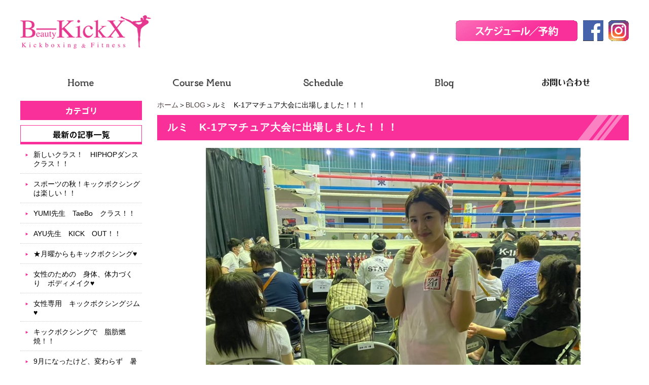

--- FILE ---
content_type: text/html; charset=UTF-8
request_url: https://b-kickx.com/blog/beauty-kick-73.html
body_size: 7498
content:
<!DOCTYPE html PUBLIC "-//W3C//DTD XHTML 1.0 Transitional//EN" "http://www.w3.org/TR/xhtml1/DTD/xhtml1-transitional.dtd"><html xmlns="http://www.w3.org/1999/xhtml">
	<head>
		<title>ルミ　K-1アマチュア大会に出場しました！！！│台東区 上野 女性専用ジム ビューティーキックス・ダイエット キックボクシング</title>
		<meta name="keywords" content="BLOG,女性専用ジム,キックボクシング,フィットネス,ダイエット,くびれ" />
		<meta name="Description" content="上野・秋葉原・浅草　女性専用　キックボクシング＆パーソナルトレーニングジム　Beauty Kick X（ビューティーキックス） 　キックボクシングや美尻トレーニング、美ボディメイク、護身術、食事指導など　いろいろなエクササイズとダイエット、ストレス解消が出来ます。" />
		<link rel="alternate" type="application/rss+xml" title="台東区 上野 女性専用ジム ビューティーキックス・ダイエット キックボクシング &raquo; ルミ　K-1アマチュア大会に出場しました！！！ のコメントのフィード" href="https://b-kickx.com/blog/beauty-kick-73.html/feed" />
<link rel='stylesheet' id='style-desktop-css'  href='https://b-kickx.com/wp-content/uploads/sites/33/css/style0_19587700_1560728445.css?ver=3.9.35' type='text/css' media='all' />
<link rel='stylesheet' id='stylenote-desktop-css'  href='https://b-kickx.com/wp-content/uploads/sites/33/css/stylenote0_56535400_1560117414.css?ver=3.9.35' type='text/css' media='all' />
<link rel='stylesheet' id='style-css'  href='https://b-kickx.com/wp-content/themes/b-kickx.com/style.css?ver=3.9.35' type='text/css' media='all' />
<link rel='stylesheet' id='facebox-css'  href='https://b-kickx.com/facebox/facebox.css?ver=3.9.35' type='text/css' media='all' />
<script type='text/javascript' src='https://b-kickx.com/wp-includes/js/jquery/jquery.js?ver=1.11.0'></script>
<script type='text/javascript' src='https://b-kickx.com/wp-includes/js/jquery/jquery-migrate.min.js?ver=1.2.1'></script>
<script type='text/javascript' src='https://b-kickx.com/facebox/facebox.js?ver=3.9.35'></script>
<script type='text/javascript' src='https://b-kickx.com/wp-content/plugins/js/jquery.bxslider/jquery.bxslider.js?ver=3.9.35'></script>
<script type='text/javascript' src='https://b-kickx.com/wp-content/themes/b-kickx.com/js/rollover.js?ver=3.9.35'></script>
<link rel="EditURI" type="application/rsd+xml" title="RSD" href="https://b-kickx.com/xmlrpc.php?rsd" />
<link rel="wlwmanifest" type="application/wlwmanifest+xml" href="https://b-kickx.com/wp-includes/wlwmanifest.xml" /> 
<link rel='prev' title='★★七夕　キックボクシング★★' href='https://b-kickx.com/blog/beauty-kick-72.html' />
<link rel='next' title='★★女子キックボクシングが熱い♥♥' href='https://b-kickx.com/blog/beauty-kick-x-23.html' />
<meta name="generator" content="WordPress 3.9.35" />
<link rel='canonical' href='https://b-kickx.com/blog/beauty-kick-73.html' />
<link rel='shortlink' href='https://b-kickx.com/?p=6604' />
<link rel="alternate" media="handheld" type="text/html" href="https://b-kickx.com/blog/beauty-kick-73.html" />
<link rel="stylesheet" href="/wp-content/themes/tokai/css/main.css">
	<style>
		#wp-admin-bar-comments{display:none;}
	</style>
	<script>
		jQuery(document).ready(function(){
			jQuery("#wp-admin-bar-wp-logo").html('<a class="ab-item"><span class="ab-icon"></span></a>');
			jQuery("#wp-admin-bar-my-sites-list").find("a[href$='/wp-admin/post-new.php']").parent().remove();
			jQuery("#wp-admin-bar-my-sites-list").find("a[href$='/wp-admin/edit-comments.php']").parent().remove();
		});
	</script>	<meta name="google-site-verification" content="7L3WI6kaN18AveY8eUzrhzKklnUAnoUtUGZMAqiHIj4" /><script type="text/javascript" src="https://b-kickx.com/wp-content/plugins/cforms/js/cforms.js"></script>
	<link rel="shortcut icon" href="https://b-kickx.com/wp-content/uploads/sites/33/webclip.png" />	<style type="text/css">.recentcomments a{display:inline !important;padding:0 !important;margin:0 !important;}</style>
<!-- Google tag (gtag.js) -->
<script async src="https://www.googletagmanager.com/gtag/js?id=G-Z9TX3KHSW4"></script>
<script>
  window.dataLayer = window.dataLayer || [];
  function gtag(){dataLayer.push(arguments);}
  gtag('js', new Date());

  gtag('config', 'G-Z9TX3KHSW4');
</script>
		        <script type="text/javascript" src="https://maps.google.com/maps/api/js?sensor=false&key=AIzaSyB42vb8zChL6llMe1jAp-eZn1A9kBXpOV4"></script>
        <script type="text/javascript">
        google.maps.event.addDomListener(window, 'load', function() {
            var mapdiv = document.getElementById("map_canvas");
            var myOptions = {
                zoom: 17,
                center: new google.maps.LatLng(35.710571, 139.778548),
                mapTypeId: google.maps.MapTypeId.ROADMAP,
                scaleControl: true,
            };
            var map = new google.maps.Map(mapdiv, myOptions);
            var marker = new google.maps.Marker({
                position: new google.maps.LatLng(35.710571, 139.778548),
                map: map, 
                title: "Green iLand"
            });
            var infowindow = new google.maps.InfoWindow({
                content: '台東区東上野3-15-14 ウエノエストビル1F',
                size: new google.maps.Size(661, 335)
            });
            google.maps.event.addListener(marker, 'click', function() {
                infowindow.open(map,marker);
            });
        });
    </script>
    <meta name="viewport" content="width=1200">
	<!-- Yahoo �L���^�O -->
    <!-- Yahoo Code for your Target List -->
	<script type="text/javascript" language="javascript">
	/* <![CDATA[ */
	var yahoo_retargeting_id = 'EYJE1J019S';
	var yahoo_retargeting_label = '';
	var yahoo_retargeting_page_type = '';
	var yahoo_retargeting_items = [{item_id: '', category_id: '', price: '', quantity: ''}];
	/* ]]> */
	</script>
	<script type="text/javascript" language="javascript" src="https://b92.yahoo.co.jp/js/s_retargeting.js"></script>
	</head>
	<body id="blog">
	<div id="fb-root"></div>
    <script>(function(d, s, id) {
      var js, fjs = d.getElementsByTagName(s)[0];
      if (d.getElementById(id)) return;
      js = d.createElement(s); js.id = id;
      js.src = "//connect.facebook.net/ja_JP/sdk.js#xfbml=1&version=v2.10&appId=443775232335300";
      fjs.parentNode.insertBefore(js, fjs);
    }(document, 'script', 'facebook-jssdk'));</script>
		<a name="top"></a>
		<div id="wrapper">
            <div id="header">
    <div class="inner clearfix">
        <h1 id="logo"><a href="/"><img src="https://b-kickx.com/wp-content/uploads/sites/33/stage4_logo.png" alt="Beauty KickX"/></a></h1>
        <div class="link">
            <ul>
                <li><a href="http://airrsv.net/b-kickx/calendar"><img src="https://b-kickx.com/wp-content/uploads/sites/33/headschedule.png" alt="予約"/></a></li>
                <li><a href="https://ja-jp.facebook.com/pg/bkickx/posts/"><img src="https://b-kickx.com/wp-content/uploads/sites/33/facebook.png" alt="Facebook"/></a></li>
                <li><a href="https://www.instagram.com/beautykickx/"><img src="https://b-kickx.com/wp-content/uploads/sites/33/insta.png" alt="Instagram"/></a></li>
            </ul>
        </div>
    </div>
</div>	<div id="headermenu-container">
	<ul class="headermenu-box clearfix">		<li>
			<a href="/" target=""><img src="https://b-kickx.com/wp-content/uploads/sites/33/BKX_web2019_GM1off.png" onmouseover="this.src='https://b-kickx.com/wp-content/uploads/sites/33/BKX_web2019_GM1on.png'" onmouseout="this.src='https://b-kickx.com/wp-content/uploads/sites/33/BKX_web2019_GM1off.png'" alt="" /></a>
		</li>
		<li>
			<a href="https://b-kickx.com/menu/course.html" target=""><img src="https://b-kickx.com/wp-content/uploads/sites/33/BKX_web2019_GM2off.png" onmouseover="this.src='https://b-kickx.com/wp-content/uploads/sites/33/BKX_web2019_GM2on.png'" onmouseout="this.src='https://b-kickx.com/wp-content/uploads/sites/33/BKX_web2019_GM2off.png'" alt="" /></a>
		</li>
		<li>
			<a href="https://b-kickx.com/schedule" target=""><img src="https://b-kickx.com/wp-content/uploads/sites/33/BKX_web2019_GM3off.png" onmouseover="this.src='https://b-kickx.com/wp-content/uploads/sites/33/BKX_web2019_GM3on.png'" onmouseout="this.src='https://b-kickx.com/wp-content/uploads/sites/33/BKX_web2019_GM3off.png'" alt="" /></a>
		</li>
		<li>
			<a href="https://b-kickx.com/blog" target=""><img src="https://b-kickx.com/wp-content/uploads/sites/33/BKX_web2019_GM5off.png" onmouseover="this.src='https://b-kickx.com/wp-content/uploads/sites/33/BKX_web2019_GM5on.png'" onmouseout="this.src='https://b-kickx.com/wp-content/uploads/sites/33/BKX_web2019_GM5off.png'" alt="" /></a>
		</li>
		<li>
			<a href="https://b-kickx.com/contactus" target=""><img src="https://b-kickx.com/wp-content/uploads/sites/33/contact.png" onmouseover="this.src='https://b-kickx.com/wp-content/uploads/sites/33/contact_on.png'" onmouseout="this.src='https://b-kickx.com/wp-content/uploads/sites/33/contact.png'" alt="" /></a>
		</li>
		</ul>
	</div>			<div id="container" class="clearfix">
				<div id="main">
					<div id="neck">
							<div id="breadcrumbs">
		<a href="/">ホーム</a>＞<a href="/blog">BLOG</a>＞ルミ　K-1アマチュア大会に出場しました！！！
	</div>	<div id="masthead"><h1>ルミ　K-1アマチュア大会に出場しました！！！</h1></div>					</div>
	<div class="columns columns1">
		<div class="liner clearfix">
			<div class="column column1 chop">
				<div class="image">
					<img src="https://b-kickx.com/wp-content/uploads/sites/33/IMG_2548.jpg" alt="女性専用キックボクシングジム　Beauty Kick X　ビューティーキックス" title="女性専用キックボクシングジム　Beauty Kick X　ビューティーキックス" class="noborder" />
				</div>
				<div class="text">
					<br>
				</div>
			</div>
		</div>
	</div>	<div class="simple clearfix">
		<div class="image right">
			<img src="https://b-kickx.com/wp-content/uploads/sites/33/IMG_2543-simple.jpg" alt="女性専用キックボクシングジム　Beauty Kick X　ビューティーキックス" title="女性専用キックボクシングジム　Beauty Kick X　ビューティーキックス" class="noborder" />
		</div>
		<div class="text">
			<div><font size="3">昨日　7月11日</font></div><div><font size="3"><b>「第39回K-1アマチュア大会」</b>に会員のルミさんが出場！！</font></div><div><font size="3"><br></font></div><div><font size="3"><font color="#ff6666"><b>準優勝しました</b></font><img src="https://b-kickx.com/smileys/sign01.gif"></font><br></div>
		</div>
	</div>	<div class="simple clearfix">
		<div class="image right">
			<img src="https://b-kickx.com/wp-content/uploads/sites/33/IMG_25401-simple.jpg" alt="女性専用キックボクシングジム　Beauty Kick X　ビューティーキックス" title="女性専用キックボクシングジム　Beauty Kick X　ビューティーキックス" class="noborder" />
		</div>
		<div class="text">
			<div><font size="3">初めての試合、初めてのリング、初めての本気の戦い！！</font></div><div><font size="3">リングに立つのは　本当に勇気のいること。<br></font></div><div><font size="3">緊張もあったと思います。本当によく頑張りました！！　ナイスファイトです<img src="https://b-kickx.com/smileys/sign03.gif"><br></font></div><div><font size="3"><br></font></div><div><font size="3">次は必ず勝てるように　スタッフ一同も頑張ります。</font></div><div><font size="3"><br></font></div><div><font size="3">お疲れ様でした。</font></div><div><font size="3"><br></font></div><div><font size="3">いつかは試合に出てみたい会員さんは　お気軽にスタッフまで<img src="https://b-kickx.com/smileys/heart01.gif"><br></font></div><div><font size="3"><br></font></div><div><font size="3"></font><br></div>
		</div>
	</div>					<div id="knee">
							<div id="inquiry">
		<a href="/inquiry?cf_field_1=https%3A%2F%2Fb-kickx.com%2Fblog%2Fbeauty-kick-73.html&cf_field_2=%E3%83%AB%E3%83%9F%E3%80%80K-1%E3%82%A2%E3%83%9E%E3%83%81%E3%83%A5%E3%82%A2%E5%A4%A7%E4%BC%9A%E3%81%AB%E5%87%BA%E5%A0%B4%E3%81%97%E3%81%BE%E3%81%97%E3%81%9F%EF%BC%81%EF%BC%81%EF%BC%81"><img src="https://b-kickx.com/wp-content/uploads/sites/33/inquiry.png" alt="女性専用キックボクシング・フィットネスジム ビューティーキックス へのお問い合わせ"></a>
	</div>	<div class="navigation clearfix">		<span class="previous">« <a href="https://b-kickx.com/blog/beauty-kick-72.html">★★七夕　キックボクシング★★</a></span>		<span class="next"><a href="https://b-kickx.com/blog/beauty-kick-x-23.html">★★女子キックボクシングが熱い♥♥</a> »</span>	</div>					</div>
				</div>
                				<div id="sidebar">
							<div id="side_blog">
			<dl>
				<dt class="blogmidashi"><img src="https://b-kickx.com/wp-content/uploads/sites/33/blog_category.png" alt="女性専用 ビューティーキックス" title="女性専用 ビューティーキックス" /></dt>
			</dl>
			<dl>

				<dt class="blogmidashi"><img src="https://b-kickx.com/wp-content/uploads/sites/33/blog_recent.png" alt="女性専用キックボクシング・フィットネスジム ビューティーキックス 最新情報" title="女性専用キックボクシング・フィットネスジム ビューティーキックス 最新情報" /></dt>				<dt></dt>

				<dd><a href="https://b-kickx.com/blog/beauty-kick-x-358.html">新しいクラス！　HIPHOPダンスクラス！！</a></dd>				<dt></dt>

				<dd><a href="https://b-kickx.com/blog/beauty-kick-x-357.html">スポーツの秋！キックボクシングは楽しい！！</a></dd>				<dt></dt>

				<dd><a href="https://b-kickx.com/blog/beauty-kick-x-356.html">YUMI先生　TaeBo　クラス！！</a></dd>				<dt></dt>

				<dd><a href="https://b-kickx.com/blog/beauty-kick-x-355.html">AYU先生　KICK　OUT！！</a></dd>				<dt></dt>

				<dd><a href="https://b-kickx.com/blog/beauty-kick-x-354.html">★月曜からもキックボクシング♥</a></dd>				<dt></dt>

				<dd><a href="https://b-kickx.com/blog/beauty-kick-x-353.html">女性のための　身体、体力づくり　ボディメイク♥</a></dd>				<dt></dt>

				<dd><a href="https://b-kickx.com/blog/beauty-kick-x-352.html">女性専用　キックボクシングジム♥</a></dd>				<dt></dt>

				<dd><a href="https://b-kickx.com/blog/b-5.html">キックボクシングで　脂肪燃焼！！</a></dd>				<dt></dt>

				<dd><a href="https://b-kickx.com/blog/beauty-kick-x-351.html">9月になったけど、変わらず　暑い・・・</a></dd>				<dt></dt>

				<dd><a href="https://b-kickx.com/blog/beauty-kick-x-350.html">月曜日　森脇先生　キックボクシングクラス♥</a></dd>			</dl>
			<dl class="blog_side">
				<dt class="blogmidashi"><img src="https://b-kickx.com/wp-content/uploads/sites/33/blog_archive.png" alt="女性専用キックボクシング" title="女性専用キックボクシング" /></dt>
	<dd><a href="/blog?blogyear=2025&blogmonth=11">2025年11月(1)</a></dd>	<dd><a href="/blog?blogyear=2025&blogmonth=10">2025年10月(4)</a></dd>	<dd><a href="/blog?blogyear=2025&blogmonth=9">2025年9月(4)</a></dd>	<dd><a href="/blog?blogyear=2025&blogmonth=8">2025年8月(6)</a></dd>	<dd><a href="/blog?blogyear=2025&blogmonth=7">2025年7月(6)</a></dd>	<dd><a href="/blog?blogyear=2025&blogmonth=6">2025年6月(8)</a></dd>	<dd><a href="/blog?blogyear=2025&blogmonth=5">2025年5月(4)</a></dd>	<dd><a href="/blog?blogyear=2025&blogmonth=4">2025年4月(4)</a></dd>	<dd><a href="/blog?blogyear=2025&blogmonth=3">2025年3月(4)</a></dd>	<dd><a href="/blog?blogyear=2025&blogmonth=2">2025年2月(6)</a></dd>	<dd><a href="/blog?blogyear=2025&blogmonth=1">2025年1月(9)</a></dd>	<dd><a href="/blog?blogyear=2024&blogmonth=12">2024年12月(4)</a></dd>	<dd><a href="/blog?blogyear=2024&blogmonth=11">2024年11月(9)</a></dd>	<dd><a href="/blog?blogyear=2024&blogmonth=10">2024年10月(7)</a></dd>	<dd><a href="/blog?blogyear=2024&blogmonth=9">2024年9月(4)</a></dd>	<dd><a href="/blog?blogyear=2024&blogmonth=8">2024年8月(6)</a></dd>	<dd><a href="/blog?blogyear=2024&blogmonth=7">2024年7月(4)</a></dd>	<dd><a href="/blog?blogyear=2024&blogmonth=6">2024年6月(8)</a></dd>	<dd><a href="/blog?blogyear=2024&blogmonth=5">2024年5月(5)</a></dd>	<dd><a href="/blog?blogyear=2024&blogmonth=4">2024年4月(4)</a></dd>	<dd><a href="/blog?blogyear=2024&blogmonth=3">2024年3月(3)</a></dd>	<dd><a href="/blog?blogyear=2024&blogmonth=2">2024年2月(7)</a></dd>	<dd><a href="/blog?blogyear=2024&blogmonth=1">2024年1月(6)</a></dd>	<dd><a href="/blog?blogyear=2023&blogmonth=12">2023年12月(3)</a></dd>	<dd><a href="/blog?blogyear=2023&blogmonth=11">2023年11月(6)</a></dd>	<dd><a href="/blog?blogyear=2023&blogmonth=10">2023年10月(6)</a></dd>	<dd><a href="/blog?blogyear=2023&blogmonth=9">2023年9月(7)</a></dd>	<dd><a href="/blog?blogyear=2023&blogmonth=8">2023年8月(6)</a></dd>	<dd><a href="/blog?blogyear=2023&blogmonth=7">2023年7月(6)</a></dd>	<dd><a href="/blog?blogyear=2023&blogmonth=6">2023年6月(5)</a></dd>	<dd><a href="/blog?blogyear=2023&blogmonth=5">2023年5月(2)</a></dd>	<dd><a href="/blog?blogyear=2023&blogmonth=4">2023年4月(7)</a></dd>	<dd><a href="/blog?blogyear=2023&blogmonth=3">2023年3月(8)</a></dd>	<dd><a href="/blog?blogyear=2023&blogmonth=2">2023年2月(9)</a></dd>	<dd><a href="/blog?blogyear=2023&blogmonth=1">2023年1月(10)</a></dd>	<dd><a href="/blog?blogyear=2022&blogmonth=12">2022年12月(7)</a></dd>	<dd><a href="/blog?blogyear=2022&blogmonth=11">2022年11月(2)</a></dd>	<dd><a href="/blog?blogyear=2022&blogmonth=10">2022年10月(7)</a></dd>	<dd><a href="/blog?blogyear=2022&blogmonth=9">2022年9月(4)</a></dd>	<dd><a href="/blog?blogyear=2022&blogmonth=8">2022年8月(7)</a></dd>	<dd><a href="/blog?blogyear=2022&blogmonth=7">2022年7月(16)</a></dd>	<dd><a href="/blog?blogyear=2022&blogmonth=6">2022年6月(10)</a></dd>	<dd><a href="/blog?blogyear=2022&blogmonth=5">2022年5月(9)</a></dd>	<dd><a href="/blog?blogyear=2022&blogmonth=4">2022年4月(8)</a></dd>	<dd><a href="/blog?blogyear=2022&blogmonth=3">2022年3月(11)</a></dd>	<dd><a href="/blog?blogyear=2022&blogmonth=2">2022年2月(8)</a></dd>	<dd><a href="/blog?blogyear=2022&blogmonth=1">2022年1月(14)</a></dd>	<dd><a href="/blog?blogyear=2021&blogmonth=12">2021年12月(10)</a></dd>	<dd><a href="/blog?blogyear=2021&blogmonth=11">2021年11月(12)</a></dd>	<dd><a href="/blog?blogyear=2021&blogmonth=10">2021年10月(13)</a></dd>	<dd><a href="/blog?blogyear=2021&blogmonth=9">2021年9月(10)</a></dd>	<dd><a href="/blog?blogyear=2021&blogmonth=8">2021年8月(11)</a></dd>	<dd><a href="/blog?blogyear=2021&blogmonth=7">2021年7月(10)</a></dd>	<dd><a href="/blog?blogyear=2021&blogmonth=6">2021年6月(14)</a></dd>	<dd><a href="/blog?blogyear=2021&blogmonth=5">2021年5月(4)</a></dd>	<dd><a href="/blog?blogyear=2021&blogmonth=4">2021年4月(8)</a></dd>	<dd><a href="/blog?blogyear=2021&blogmonth=3">2021年3月(10)</a></dd>	<dd><a href="/blog?blogyear=2021&blogmonth=2">2021年2月(10)</a></dd>	<dd><a href="/blog?blogyear=2021&blogmonth=1">2021年1月(14)</a></dd>	<dd><a href="/blog?blogyear=2020&blogmonth=12">2020年12月(12)</a></dd>	<dd><a href="/blog?blogyear=2020&blogmonth=11">2020年11月(7)</a></dd>	<dd><a href="/blog?blogyear=2020&blogmonth=10">2020年10月(14)</a></dd>	<dd><a href="/blog?blogyear=2020&blogmonth=9">2020年9月(5)</a></dd>	<dd><a href="/blog?blogyear=2020&blogmonth=8">2020年8月(9)</a></dd>	<dd><a href="/blog?blogyear=2020&blogmonth=7">2020年7月(11)</a></dd>	<dd><a href="/blog?blogyear=2020&blogmonth=6">2020年6月(6)</a></dd>	<dd><a href="/blog?blogyear=2020&blogmonth=5">2020年5月(5)</a></dd>	<dd><a href="/blog?blogyear=2020&blogmonth=4">2020年4月(4)</a></dd>	<dd><a href="/blog?blogyear=2020&blogmonth=3">2020年3月(7)</a></dd>	<dd><a href="/blog?blogyear=2020&blogmonth=2">2020年2月(12)</a></dd>	<dd><a href="/blog?blogyear=2020&blogmonth=1">2020年1月(10)</a></dd>	<dd><a href="/blog?blogyear=2019&blogmonth=12">2019年12月(18)</a></dd>	<dd><a href="/blog?blogyear=2019&blogmonth=11">2019年11月(23)</a></dd>	<dd><a href="/blog?blogyear=2019&blogmonth=10">2019年10月(16)</a></dd>	<dd><a href="/blog?blogyear=2019&blogmonth=9">2019年9月(15)</a></dd>	<dd><a href="/blog?blogyear=2019&blogmonth=8">2019年8月(19)</a></dd>	<dd><a href="/blog?blogyear=2019&blogmonth=7">2019年7月(26)</a></dd>	<dd><a href="/blog?blogyear=2019&blogmonth=6">2019年6月(18)</a></dd>	<dd><a href="/blog?blogyear=2019&blogmonth=5">2019年5月(11)</a></dd>	<dd><a href="/blog?blogyear=2019&blogmonth=4">2019年4月(11)</a></dd>	<dd><a href="/blog?blogyear=2019&blogmonth=3">2019年3月(16)</a></dd>	<dd><a href="/blog?blogyear=2019&blogmonth=2">2019年2月(25)</a></dd>	<dd><a href="/blog?blogyear=2019&blogmonth=1">2019年1月(15)</a></dd>	<dd><a href="/blog?blogyear=2018&blogmonth=12">2018年12月(14)</a></dd>	<dd><a href="/blog?blogyear=2018&blogmonth=11">2018年11月(18)</a></dd>	<dd><a href="/blog?blogyear=2018&blogmonth=10">2018年10月(19)</a></dd>	<dd><a href="/blog?blogyear=2018&blogmonth=9">2018年9月(22)</a></dd>	<dd><a href="/blog?blogyear=2018&blogmonth=8">2018年8月(19)</a></dd>	<dd><a href="/blog?blogyear=2018&blogmonth=7">2018年7月(12)</a></dd>	<dd><a href="/blog?blogyear=2018&blogmonth=6">2018年6月(12)</a></dd>	<dd><a href="/blog?blogyear=2018&blogmonth=5">2018年5月(14)</a></dd>	<dd><a href="/blog?blogyear=2018&blogmonth=4">2018年4月(15)</a></dd>	<dd><a href="/blog?blogyear=2018&blogmonth=3">2018年3月(18)</a></dd>	<dd><a href="/blog?blogyear=2018&blogmonth=2">2018年2月(13)</a></dd>	<dd><a href="/blog?blogyear=2018&blogmonth=1">2018年1月(18)</a></dd>	<dd><a href="/blog?blogyear=2017&blogmonth=12">2017年12月(11)</a></dd>	<dd><a href="/blog?blogyear=2017&blogmonth=11">2017年11月(2)</a></dd>	<dd><a href="/blog?blogyear=2017&blogmonth=10">2017年10月(1)</a></dd>		</dl>
		</div><div class="links_wrap side2"><div class="links"><a href="https://b-kickx.com/contactus" target="_blank"><img src="https://b-kickx.com/wp-content/uploads/sites/33/ca193af8fe1a9a8f391d1453f2bba5af.png" alt="ca193af8fe1a9a8f391d1453f2bba5af" title="SB1_アクセス" /></a></div><div class="links"><a href="https://b-kickx.com/line" target="_top"><img src="https://b-kickx.com/wp-content/uploads/sites/33/2c9692743926e61bc09d05c505ea07a6.png" alt="2c9692743926e61bc09d05c505ea07a6" title="SB2_食サポ" /></a></div><div class="links"><a href="https://b-kickx.com/menu/businesstrip.html" target="_top"><img src="https://b-kickx.com/wp-content/uploads/sites/33/515c65d142cb4892977db330a025bd6f.jpg" alt="出張エクササイズ" title="出張エクササイズ" /></a></div><div class="links"><a href="https://peraichi.com/landing_pages/view/b-kickx" target="_blank"><img src="https://b-kickx.com/wp-content/uploads/sites/33/af6cd58a28e0e6b53c051629fd16a6ec.png" alt="af6cd58a28e0e6b53c051629fd16a6ec" title="SB4_理想の体" /></a></div><div class="links"><a href="https://b-kickx.com/freetour/see.html" target="_top"><img src="https://b-kickx.com/wp-content/uploads/sites/33/3041bf26528117481b7deed601af0cb4.png" alt="3041bf26528117481b7deed601af0cb4" title="SB5_初心者" /></a></div><div class="links"><a href="https://b-kickx.com/flow/enrollment.html" target="_top"><img src="https://b-kickx.com/wp-content/uploads/sites/33/a42ded751e50c54476f5c762c25c6a57.png" alt="a42ded751e50c54476f5c762c25c6a57" title="SB6_申込み" /></a></div><div class="links"><a href="https://b-kickx.com/menu/course.html" target="_top"><img src="https://b-kickx.com/wp-content/uploads/sites/33/41e44230c846acd840bc3ba3e3c8154c.png" alt="41e44230c846acd840bc3ba3e3c8154c" title="SB7_コースメニュー" /></a></div><div class="links"><a href="https://b-kickx.com/about/b-kickx.html" target="_top"><img src="https://b-kickx.com/wp-content/uploads/sites/33/94c16d3fb5c5601087078256db84918c.png" alt="94c16d3fb5c5601087078256db84918c" title="SB8_BKXとは" /></a></div><div class="links"><a href="/blog" target="_top"><img src="https://b-kickx.com/wp-content/uploads/sites/33/fa9eebc66982be3869223d4005909c36.png" alt="fa9eebc66982be3869223d4005909c36" title="SB9_ブログ" /></a></div><div class="links"><a href="/recruit" target="_top"><img src="https://b-kickx.com/wp-content/uploads/sites/33/62d963d66215eec02e5699d0d69450c0.png" alt="62d963d66215eec02e5699d0d69450c0" title="SB10_採用" /></a></div><div class="links"><a href="/media" target="_top"><img src="https://b-kickx.com/wp-content/uploads/sites/33/media.jpg" alt="メディア紹介" title="メディア紹介" /></a></div><div class="links"><a href="/ouen" target="_top"><img src="https://b-kickx.com/wp-content/uploads/sites/33/ouenn2.png" alt="応援企業" title="応援企業" /></a></div></div><div class="menu-primary-container"><p class="menu-decoration top"><img src="https://b-kickx.com/wp-content/uploads/sites/33/SB11_contents_top.png" alt="SB11_contents_top" title="SB11_contents_top" /></p><ul id="menu-primary" class="menu"><li id="menu-item-3338" class="menu-item menu-item-type-custom menu-item-object-custom menu-item-3338"><a href="https://b-kickx.com/menu/businesstrip.html">職場の健康づくりご担当者様</a></li>
<li id="menu-item-336" class="menu-item menu-item-type-custom menu-item-object-custom menu-item-home menu-item-336"><a href="https://b-kickx.com/">ホーム</a></li>
<li id="menu-item-1407" class="menu-item menu-item-type-post_type menu-item-object-page menu-item-1407"><a href="https://b-kickx.com/directions">アクセス</a></li>
<li id="menu-item-335" class="menu-item menu-item-type-taxonomy menu-item-object-category menu-item-335"><a href="https://b-kickx.com/topics">新着情報</a></li>
<li id="menu-item-361" class="menu-item menu-item-type-custom menu-item-object-custom menu-item-361"><a href="https://b-kickx.com/flow">ご入会について</a></li>
<li id="menu-item-364" class="menu-item menu-item-type-custom menu-item-object-custom menu-item-364"><a href="https://b-kickx.com/menu/price.html">ご利用料金</a></li>
<li id="menu-item-333" class="menu-item menu-item-type-post_type menu-item-object-page menu-item-333"><a href="https://b-kickx.com/privacypolicy">個人情報保護方針</a></li>
<li id="menu-item-334" class="menu-item menu-item-type-post_type menu-item-object-page menu-item-334"><a href="https://b-kickx.com/company">代表挨拶／会社案内</a></li>
<li id="menu-item-2994" class="menu-item menu-item-type-custom menu-item-object-custom menu-item-2994"><a href="https://twitter.com/beautykickx">Twitter</a></li>
<li id="menu-item-337" class="menu-item menu-item-type-post_type menu-item-object-page menu-item-337"><a href="https://b-kickx.com/sitemap">サイトマップ</a></li>
</ul></div><div class="links_wrap side3"><div class="links"><a href="https://ja-jp.facebook.com/pg/bkickx/posts/" target="_blank"><img src="https://b-kickx.com/wp-content/uploads/sites/33/SB12_facebook.png" alt="SB12_facebook" title="SB12_facebook" /></a></div><div class="links"><a href="https://www.instagram.com/beautykickx/" target="_blank"><img src="https://b-kickx.com/wp-content/uploads/sites/33/SB13_instagram.png" alt="SB13_instagram" title="SB13_instagram" /></a></div></div>			<div class="textwidget">　
　</div>
					<div class="textwidget"><!--<div style="width:150px; font-size:12px; font-weight:bold; color:#00F; text-align:center; margin: 0 auto;"><input type="image" src="https://b-kickx.com/wp-content/uploads/sites/33/btn_marketing_review3_orange.gif" alt="口コミ投稿ボタン" onClick="window.open('http://www.ekiten.jp/shop_93276657/review/?tnm=rb', null); return false;"><br><a href="http://www.ekiten.jp/shop_93276657/review/?tnm=rb" target="_blank">ビューティーキック Ｘ</a></div>--></div>
						</div>
                			</div>
			<div id="footer">
				<div class="pageup"><a href="#top"><img src="https://b-kickx.com/wp-content/uploads/sites/33/up.png" alt="ビューティーキックス" title="ビューティーキックス" /></a></div><div class="menu-footer-container"><ul id="menu-footer" class="menu"><li id="menu-item-90" class="menu-item menu-item-type-custom menu-item-object-custom menu-item-90"><a href="/">HOME</a></li>
<li id="menu-item-1408" class="menu-item menu-item-type-post_type menu-item-object-page menu-item-1408"><a href="https://b-kickx.com/directions">アクセス</a></li>
<li id="menu-item-238" class="menu-item menu-item-type-taxonomy menu-item-object-category menu-item-238"><a href="https://b-kickx.com/topics">新着情報</a></li>
<li id="menu-item-371" class="menu-item menu-item-type-custom menu-item-object-custom menu-item-371"><a href="https://b-kickx.com/about/b-kickx.html">B-kick X とは</a></li>
<li id="menu-item-372" class="menu-item menu-item-type-custom menu-item-object-custom menu-item-372"><a href="https://b-kickx.com/flow/enrollment.html">ご入会の流れ</a></li>
<li id="menu-item-373" class="menu-item menu-item-type-custom menu-item-object-custom menu-item-373"><a href="https://b-kickx.com/menu/course.html">コースメニュー</a></li>
<li id="menu-item-3339" class="menu-item menu-item-type-custom menu-item-object-custom menu-item-3339"><a href="https://b-kickx.com/menu/q-ren.html">パーソナルメニュー</a></li>
<li id="menu-item-374" class="menu-item menu-item-type-custom menu-item-object-custom menu-item-374"><a href="https://b-kickx.com/menu/price.html">ご利用料金</a></li>
<li id="menu-item-97" class="menu-item menu-item-type-post_type menu-item-object-page menu-item-97"><a href="https://b-kickx.com/recruit">採用情報</a></li>
<li id="menu-item-235" class="menu-item menu-item-type-taxonomy menu-item-object-category current-blog-ancestor current-menu-parent current-blog-parent menu-item-235"><a href="https://b-kickx.com/blog">BLOG</a></li>
<li id="menu-item-236" class="menu-item menu-item-type-taxonomy menu-item-object-category menu-item-236"><a href="https://b-kickx.com/faq">Q &amp; A</a></li>
<li id="menu-item-237" class="menu-item menu-item-type-taxonomy menu-item-object-category menu-item-237"><a href="https://b-kickx.com/staff">スタッフ紹介</a></li>
<li id="menu-item-246" class="menu-item menu-item-type-post_type menu-item-object-page menu-item-246"><a href="https://b-kickx.com/sitemap">サイトマップ</a></li>
</ul></div><div class="color">株式会社 ビューティーキックス</div>
<div class="copyright">© 2019 B-kick</div>							</div>
		</div>
	<script>
		jQuery(document).ready(function(){
			jQuery("[id^='wp-admin-bar-edit'] + [id!='wp-admin-bar-edit-profile']").css("backgroundColor", "#21759B");
			jQuery("[id^='wp-admin-bar-edit'] + [id!='wp-admin-bar-edit-profile']").css("backgroundImage", "-moz-linear-gradient(50% 100%, #21759B, #3084AA 5px)");
		});
	</script>	<script>
		jQuery(document).ready(function(){
			// アドミンバーの文言を変更
			// 「編集 投稿タイプ」 を 「投稿タイプの編集」に
			var abitem = jQuery("#wp-admin-bar-edit .ab-item").html();
			var newabitem = null;
			if(abitem) var abitems = abitem.split(" ");
			if(abitems) newabitem = abitems[1] + "の" + abitems[0];
			if(newabitem) jQuery("#wp-admin-bar-edit .ab-item").html(newabitem);
			jQuery("#wp-admin-bar-edit .ab-item").css("backgroundColor", "#21759B");
			jQuery("#wp-admin-bar-edit .ab-item").css("backgroundImage", "-moz-linear-gradient(50% 100%, #21759B, #3084AA 5px)");
		});
	</script>	<script type="text/javascript">
		jQuery(document).ready(function(){jQuery('a[rel*=facebox]').facebox()});
	</script><script type="text/javascript">

  var _gaq = _gaq || [];
  _gaq.push(['_setAccount', 'UA-108900528-1']);
  _gaq.push(['_trackPageview']);

  (function() {
    var ga = document.createElement('script'); ga.type = 'text/javascript'; ga.async = true;
    ga.src = ('https:' == document.location.protocol ? 'https://ssl' : 'http://www') + '.google-analytics.com/ga.js';
    var s = document.getElementsByTagName('script')[0]; s.parentNode.insertBefore(ga, s);
  })();

</script>
<!-- Start Of Script Generated By cforms v14.5 [Oliver Seidel | www.deliciousdays.com] -->
<!-- End Of Script Generated By cforms -->

	</body>
</html>


--- FILE ---
content_type: text/css
request_url: https://b-kickx.com/wp-content/uploads/sites/33/css/style0_19587700_1560728445.css?ver=3.9.35
body_size: 55676
content:
table{
border-collapse: collapse;
border-spacing: 0;
}
fieldset, img{
	border-width: 0;
}
abbr,acronym{
	border-width: 0;
}
ol,ul{
list-style: none;
}
caption,th{
	text-align: left;
}
h1,h2,h3,h4,h5,h6{
	font-size: 100%;
	font-weight: normal;
}
q:before,q:after{
content:'';
}
img{
	vertical-align: bottom;
	max-width:100%;
}
br{
	letter-spacing: normal;
}
*{
	margin: 0;
	padding: 0;
}
a{
	color: #4d3f3f;
	text-decoration: none;
}
a:hover{
	text-decoration: underline;
}
a:active{
outline: none;
}
a:focus{
-moz-outline-style: none;
}
a img{
	border-width: 0;
}
a:hover img{
opacity: 0.5;
filter: alpha(opacity=60);
}
.clearfix{
	min-height: 1px;
}
.clearfix:after{
	height: 0;
	display: block;
	content: ".";
	clear: both;
	visibility: hidden;
}
.clr{
	line-height: 0;
	height: 0;
	margin: 0;
	padding: 0;
	clear:both;
	visibility:hidden;
}
.plus{
margin-left: 1px !important;
}
.hidden{
display: none;
}
.noborder{
border: none !important;
padding: 0 !important;
}
.nomargin{
margin: 0 !important;
}
.nopadding{
padding: 0 !important;
}
.chop{
margin-right: 0 !important;
}
.left{
	float: left;
}
.auto{
	margin-right: auto;
	margin-left: auto;
}
.right{
	float: right;
}
body{
	background-color: #ffffff;
	background-repeat: no-repeat;
	font-family: "ヒラギノ角ゴ Pro W3", "Hiragino Kaku Gothic Pro", メイリオ, Meiryo, Osaka, "ＭＳ Ｐゴシック", "MS PGothic", sans-serif;
	min-width: 1200px;
}
#wrapper{
	margin-right: auto;
	margin-left: auto;
}
div#header{
	height: 123px;
}
#header h1{
	font-size: 10px;
}
#header .inner{
	width: 1200px;
	margin-left: auto;
	margin-right: auto;
	position: relative;
}
#header #logo{
	width: 410px;
	margin-left: auto;
	margin-right: auto;
}
#header .link{
	width: 266px;
	background-repeat: no-repeat;
	float: right;
	position: absolute;
	top: 40px;
	right: 0px;
}
#header .link ul{}
#header .link ul li{
	float: right;
	margin-right: 0px;
	margin-left: 10px;
}
.hvr-overline-from-left {
  display: inline-block;
  vertical-align: middle;
  -webkit-transform: perspective(1px) translateZ(0);
  transform: perspective(1px) translateZ(0);
  box-shadow: 0 0 1px transparent;
  position: relative;
  overflow: hidden;
}
.hvr-overline-from-left:before {
  content: "";
  position: absolute;
  z-index: -1;
  left: 0;
  right: 100%;
  top: 0;
  background: #f92f9a;
  height: 3px;
  -webkit-transition-property: right;
  transition-property: right;
  -webkit-transition-duration: 0.3s;
  transition-duration: 0.3s;
  -webkit-transition-timing-function: ease-out;
  transition-timing-function: ease-out;
}
.hvr-overline-from-left:hover:before, .hvr-overline-from-left:focus:before, .hvr-overline-from-left:active:before {
  right: 0;
}
#main_img{
	background-repeat: no-repeat;
}
#main_img{
	background-position: center top;
	position: relative;
}
#main_img .inner{
	position: relative;
	margin-left: auto;
	margin-right: auto;
}
#main_img .bt{
	width: 100%;
	height: auto;
	background-color: #FFFFFF;
	right: 0px;
	bottom: 30px;
}
#sidebar{
	width: 240px;
	margin-top: 0;
	margin-left: 0;
	float: left;
}
dt.blogmidashi{
	margin-bottom: 10px;
	border-bottom-color: #9e9e9e;
	border-bottom-style: none;
}
#side_blog a{
	color: #000;
	font-size: 14px;
	background-image: url("https://b-kickx.com/wp-content/uploads/sites/33/side_arrow.png");
	background-repeat: no-repeat;
	margin-bottom: 10px;
	padding-top: 2px;
	padding-bottom: 9px;
	padding-left: 26px;
	border-bottom-width: 1px;
	border-bottom-color: #ccc;
	border-bottom-style: dotted;
	display: block;
	background-position: 10px 8px;
}
div#side_blog{
	margin-bottom: 20px;
}
#sidebar .side_contact{
	text-align: center;
	background-image: url("https://b-kickx.com/wp-content/uploads/sites/33/side_contact2.png");
	background-repeat: no-repeat;
	height: 414px;
	margin-bottom: 20px;
	padding-top: 364px;
	box-sizing:border-box;
}
#main{
	width: 930px;
	float: right;
}
#home #main{
	width: 100%;
	float: none;
}
#site-title{
	color: #95928d;
	font-size: 14px;
	font-weight: normal;
	float: left;
}
div#blogdescription span{
	color: #95928d;
	float: left;
}
div#blogdescription strong{
	color: #95928d;
	font-size: 14px;
	font-weight: normal;
	margin-bottom: 2px;
	float: left;
}
#container{
	width: 1200px;
	margin-right: auto;
	margin-bottom: 50px;
	margin-left: auto;
}
#home #container{
	width: 100%;
	margin: 0;
}
#stage1{
	background-image: url(/wp-content/uploads/sites/33/stage1_bg.png);
	background-position: center top;
	background-repeat: no-repeat;
	margin-bottom: 130px;
}
#stage1 .inner{
	width: 1200px;
	margin-left: auto;
	margin-right: auto;
}
#stage1 .inner .right{
	width: 700px;
	padding-top: 80px;
	float: right;

}
#stage1 .inner .right .ttl{
	margin-bottom: 80px;
}
#stage1 .inner dl{
	margin-left: 50px;
	margin-bottom: 25px;
}
#stage1 .point{
	margin-bottom: 12px;
}
#stage1 .inner dt{
	margin-bottom: 15px;
	color: #f92f9a;
	font-size: 32px;
	font-weight: 900;
	line-height: 100%;
}
#stage1 .inner dd{
	font-size: 16px;
	line-height: 170%;
	font-weight: bold;
}
#stage3{
	margin-bottom: 70px;
}
#stage3 .ttl{
	text-align: center;
	margin-bottom: 50px;
}
#stage3 .inner{
	width: 1200px;
	margin-left: auto;
	margin-right: auto;
}
#stage3 .right{
	width: 173px;
	float: left;
	margin-top: 60px;
	margin-left: 40px;
}
#stage3 .mid{
	width: 550px;
	padding-left: 70px;
	padding-right: 70px;
	border-right: 2px solid #000000;
	border-left: 2px solid #000000;
	float: left;
	padding-top: 15px;
}
#stage3 .mid dl{
	margin-bottom: 25px;
	font-weight: bold;
}
#stage3 .mid dt{
	width: 110px;
	float: left;
}
#stage3 .mid dd{
	width: 430px;
	float: right;
}
#stage3 .mid dd a{
	color: #000000;
}
#stage3 .mid dd a:hover{
	color: #f92f9a;
	text-decoration: none;
}
#stage3 .left{
	width: 196px;
	float: left;
	padding-top: 40px;
	padding-right: 30px;
}
#stage4{
	background-image: url(/wp-content/uploads/sites/33/stage4_bg.png);
	background-repeat: no-repeat;
	background-position: center top;
}
#stage4 .inner{
	width: 1200px;
	margin-left: auto;
	margin-right: auto;
	padding-top: 60px;
}
#stage4 .ttl{
	margin-bottom: 70px;
	text-align: center;
}
#stage4 #map_canvas{
	width: 661px;
	float: left;
	margin-right: 25px;
	height: 335px;
	margin-bottom: 10px;
}
#stage4 .right{
	width: 310px;
	float: left;
}
#stage4 .right .ttl{
	margin-bottom: 10px;
}
#stage4 .right .txt{
	margin-bottom: 20px;
	font-size: 15px;
	line-height: 140%;
}
#stage4 .right ul{}
#stage4 .right ul li{
	margin-bottom: 15px;
	margin-right: 15px;
	float: left;
}
.mb_20{
	margin-bottom: 20px;
}

span.mapunder {
    width: 1200px;
    display: block;
    margin: 0 auto 0px;
    font-size: 13px;
    padding: 0 0 39px;
}
div#eye{
	width: 100%;
	height: 100px;
}
div#eye a button{
	font-size: 36px;
	font-weight: normal;
	font-style: normal;
	text-decoration: none;
	width: 100%;
	height: 100px;
}
div.menu-header-container{
	position: relative;
	width: 100%;
	margin: auto;
	margin-bottom: 20px;
	border-top-width: 1px;
	border-bottom-width: 1px;
	border-top-color: #D7D7D7;
	border-bottom-color: #D7D7D7;
	border-top-style: solid;
	border-bottom-style: solid;
	display: table;
}
#home div.menu-header-container{
	margin-bottom: 0;
	border-bottom-style: none;
}
ul#menu-header{
	width: 1200px;
	margin: 0;
	margin-right: auto;
	margin-left: auto;
	padding: 0;
}
ul#menu-header li{
	text-align: center;
	vertical-align: middle;
	font-size: 16px;
	text-align: center;
	vertical-align: middle;
	height: 55px;
	margin-right: 15px;
	margin-left: 15px;
	padding: 0;
	list-style: none;
	line-height: 55px;
	font-weight: bold;
	width: 141px;
	float: left;
}
ul#menu-header li a{
text-decoration: none;
width: 100%;
color: #000000;
display: inline-block;
height: 55px;
}
div.menu-primary-container{
	width: 240px;
	margin-bottom: 20px;
}
ul#menu-primary li.menu-item{
	background-image: url("https://b-kickx.com/wp-content/uploads/sites/33/SB11_contents_sub.png");
	background-repeat: no-repeat;
	width: 100%;
	margin-top: 2px;
	margin-bottom: 2px;
	padding-top: 10px;
	padding-bottom: 10px;
}
ul#menu-primary li.menu-item a{
	color: #7e7e7e;
	text-indent: -10px;
	vertical-align: middle;
	padding-left: 25px;
	display: block;
}
ul#menu-primary li.menu-item a:hover{
	color: #fc51b6;
}
div.menu-secondary-container{
	width: 240px;
	margin-bottom: 20px;
}
ul#menu-secondary li.menu-item{
	background-image: url("http://kajiki-kobo.jp/wp-content/uploads/sites/75/side_menu.png");
	width: 240px;
	height: 37px;
}
ul#menu-secondary li.menu-item a{
	color: #000000;
	font-size: 15px;
	vertical-align: middle;
	width: 240px;
	height: 37px;
	padding-right: 5px;
	padding-left: 30px;
	display: table-cell;
}
ul#menu-secondary li.menu-item a:hover{
	color: #72C300;
	width: 240px;
	height: 37px;
	padding-left: 30px;
}
div.menu-footer-container{
	text-align: center;
	position: relative;
	overflow: hidden;
	background-color: #f92f9a;
	line-height: 140%;
	color: #FFFFFF;
	font-size: 14px;
	margin-bottom: 25px;
	width: 100%;
	float: left;
	padding-top: 35px;
	padding-bottom: 35px;
}
ul#menu-footer{
	text-align: center;
	width: 1200px;
	margin-right: auto;
	margin-left: auto;
}
ul#menu-footer li.menu-item{
	font-size: 12px;
	vertical-align: middle;
	padding-right: 10px;
	padding-left: 10px;
	display: inline;
}
ul#menu-footer li.menu-item a{
	color: #fc00ab;
	text-decoration: none;
	text-align: center;
}
ul#menu-footer li.menu-item a:hover{
	color: #fc00ab;
	text-decoration: none;
}
div.links{
	margin-top: 0;
	margin-bottom: 20px;
}
p.links-image{
	margin-top: 0;
	margin-bottom: 5px;
}
.links_wrap{
	margin-bottom: 30px;
}
div.finder{
	width: 900px;
	margin-top: 20px;
	margin-bottom: 20px;
	margin-left: 30px;
}
div.finder-list div.liner div.title{
	float: left;
}
div.finder-list div.liner div.image{
	float: right;
}
div.finder-list div.liner{
	padding-top: 10px;
	padding-bottom: 10px;
	border-bottom-width: 1px;
	border-bottom-color: #ffffff;
	border-bottom-style: solid;
}
div#sidebar > ul li{
	background-image: url("http://maxpress.org/wp-content/uploads/sites/3/secondary-menu-item.png");
}
div#sidebar > ul li a{
	color: #666666;
	font-size: 12px;
	vertical-align: middle;
	width: 210px;
	height: 38px;
	padding-right: 5px;
	padding-left: 25px;
	display: table-cell;
}
div#sidebar > ul li a:hover{
	color: #06286d;
}
div#masthead{
	background-image: url("https://b-kickx.com/wp-content/uploads/sites/33/masthead.png");
	background-repeat: no-repeat;
	margin-bottom: 15px;
}
div#masthead h1{
	color: #fff;
	font-size: 20px;
	letter-spacing: 1px;
	font-weight: bold;
	vertical-align: middle;
	background-repeat: no-repeat;
	height: 50px;
	padding-right: 15px;
	padding-left: 20px;
	display: table-cell;
}
div.headline{
	background-image: url("https://b-kickx.com/wp-content/uploads/sites/33/headline.png");
	background-repeat: no-repeat;
	width: 920px;
	margin-right: auto;
	margin-bottom: 15px;
	margin-left: auto;
}
div.headline h2{
	color: #fff;
	font-size: 20px;
	letter-spacing: 1px;
	font-weight: bold;
	vertical-align: middle;
	background-repeat: no-repeat;
	height: 45px;
	padding-right: 15px;
	padding-left: 20px;
	display: table-cell;
}
div.strapline{
	width: 910px;
	margin-right: auto;
	margin-bottom: 15px;
	margin-left: auto;
	border-width: 1px;
	border-left-width: 15px;
	border-color: #f92f9a;
	border-style: solid;
	box-sizing:border-box;
}
div.strapline h3{
	color: #000000;
	font-size: 20px;
	letter-spacing: 1px;
	font-weight: bold;
	vertical-align: middle;
	height: 40px;
	margin-left: auto;
	padding-right: 5px;
	padding-left: 5px;
	display: table-cell;
}
div.byline{
	background-image: url("https://b-kickx.com/wp-content/uploads/sites/33/byline.png");
	background-repeat: no-repeat;
	width: 900px;
	margin-right: auto;
	margin-bottom: 10px;
	margin-left: auto;
	background-position:left bottom;
}
div.byline h4{
	color: #000;
	font-size: 20px;
	letter-spacing: 1px;
	font-weight: bold;
	vertical-align: middle;
	background-repeat: no-repeat;
	height: 38px;
	padding-right: 10px;
	padding-left: 20px;
	display: table-cell;
}
div.question{
	position: relative;
	width: 900px;
	margin-right: auto;
	margin-bottom: 10px;
	margin-left: auto;
	border-width: 1px;
	border-color: #f92f9a;
	border-style: solid;
}
div.question:before{
	content: url("https://b-kickx.com/wp-content/uploads/sites/33/question.png");
	border-right-width: 1px;
	border-right-color: #f92f9a;
	border-right-style: solid;
	display: table-cell;
}
div.question h4{
	color: #000000;
	font-size: 18px;
	letter-spacing: 1px;
	font-weight: bold;
	vertical-align: middle;
	background-repeat: no-repeat;
	height: 40px;
	padding-right: 10px;
	padding-left: 10px;
	display: table-cell;
}
div.answer{
	width: 900px;
	margin-right: auto;
	margin-bottom: 10px;
	margin-left: auto;
	border-width: 1px;
	border-color: #f92f9a;
	border-style: solid;
}
div.answer:before{
	background-color: #f92f9a;
	content: url("https://b-kickx.com/wp-content/uploads/sites/33/answer.png");
	border-right-width: 1px;
	border-right-color: #f92f9a;
	border-right-style: solid;
	display: table-cell;
}
div.answer h4{
	color: #ea1586;
	font-size: 18px;
	letter-spacing: 1px;
	font-weight: bold;
	vertical-align: middle;
	background-repeat: no-repeat;
	height: 40px;
	padding-right: 10px;
	padding-left: 10px;
	display: table-cell;
}
div.lists-telop dl{
	padding: 15px 20px 10px;
	border-bottom-width: 1px;
	border-bottom-color: #ccc;
	border-bottom-style: dotted;
}
div.lists-telop div.slogan h2{
	color: #fff;
	font-size: 20px;
	letter-spacing: 1px;
	font-weight: bold;
	vertical-align: middle;
	background-color: #FB72BA;
	background-image: url("https://b-kickx.com/wp-content/uploads/sites/33/headline.png");
	background-repeat: no-repeat;
	width: 930px;
	height: 45px;
	margin-right: 0;
	margin-bottom: 15px;
	margin-left: 0;
	padding-right: 15px;
	padding-left: 20px;
	display: table-cell;
	background-position:right bottom;
}
div.lists-telop dl dd.title{
	color: #000000;
	font-size: 13px;
	padding-right: 20px;
	padding-left: 20px;
	overflow: hidden;
}
div.lists-telop dl dd.title a{
	color: #000000;
	font-size: 13px;
	text-decoration: underline;
}
div.lists-telop dt.date{
	color: #666;
	font-size: 13px;
	font-weight: bold;
	background-image: url("https://b-kickx.com/wp-content/uploads/sites/33/arrow.png");
	background-repeat: no-repeat;
	padding-right: 20px;
	padding-left: 20px;
	float: left;
	overflow: hidden;
	background-position:0 2px;
}
div.lists-telop div.button p.list-link{
	margin-top: 10px;
	float: right;
}
div.lists-telop{
	margin-right: 0;
	margin-bottom: 15px;
	margin-left: 0;
}
div.lists-telop div.button p.list-link a{
	color: #fff;
	font-size: 13px;
	letter-spacing: 2px;
	text-align: left;
	vertical-align: middle;
	background-color: #f92f9a;
	background-image: url("https://b-kickx.com/wp-content/uploads/sites/33/more.png");
	background-repeat: no-repeat;
	width: 220px;
	height: 30px;
	padding-left: 20px;
	display: table-cell;
}
div.lists-posts1{
	margin-bottom: 15px;
}
div.lists-posts1 div.slogan{
	background-color: #FB72BA;
	background-image: url("https://b-kickx.com/wp-content/uploads/sites/33/headline.png");
	background-repeat: no-repeat;
	margin-bottom: 15px;
	background-position:right bottom;
}
div.lists-posts1 div.slogan h2{
	color: #fff;
	font-size: 20px;
	letter-spacing: 1px;
	font-weight: bold;
	vertical-align: middle;
	height: 45px;
	padding-right: 15px;
	padding-left: 20px;
	display: table-cell;
}
div.lists-posts1 div.lists-posts{
	width: 930px;
	margin-right: 50px;
	margin-bottom: 15px;
	float: left;
}
div.lists-posts1 div.button p.list-link{
	margin-top: 10px;
	float: right;
}
div.lists-posts1 div.button p.list-link a{
	color: #fff;
	font-size: 13px;
	letter-spacing: 2px;
	text-align: left;
	vertical-align: middle;
	background-color: #f92f9a;
	background-image: url("https://b-kickx.com/wp-content/uploads/sites/33/more.png");
	background-repeat: no-repeat;
	width: 220px;
	height: 30px;
	padding-left: 20px;
	display: table-cell;
}
div.lists-posts1 div.title h3 a{
	color: #000000;
	font-size: 16px;
	font-weight: bold;
	vertical-align: middle;
	height: 40px;
	padding-right: 10px;
	padding-left: 10px;
	border-left-width: 20px;
	border-left-color: #ffeff7;
	border-left-style: solid;
	display: table-cell;
}
div.lists-posts1 div.lists-posts-inner div.image{
	margin-right: 5px;
	margin-bottom: 5px;
	float: left;
}
div.lists-posts1 div.lists-posts-inner div.text{
	font-size: 14px;
	text-align: justify;
}
div.lists-posts1 div.title{
	color: #000000;
	background-repeat: no-repeat;
	position: relative;
	margin-bottom: 10px;
	margin-left: 0;
	border-width: 1px;
	border-color: #f92f9a;
	border-style: solid;
}
div.lists-posts1 div.title:before{
	position: absolute;
	top: 50%;
	left: 0;
	content: url("https://b-kickx.com/wp-content/uploads/sites/33/mini_title.png");
	margin-top: -7px;
}
div.lists-posts2{
	margin-bottom: 15px;
}
div.lists-posts2 div.slogan{
	background-color: #FB72BA;
	background-image: url("https://b-kickx.com/wp-content/uploads/sites/33/headline.png");
	background-repeat: no-repeat;
	margin-bottom: 15px;
	background-position:right bottom;
}
div.lists-posts2 div.slogan h2{
	color: #fff;
	font-size: 20px;
	letter-spacing: 1px;
	font-weight: bold;
	vertical-align: middle;
	height: 45px;
	padding-right: 15px;
	padding-left: 20px;
	display: table-cell;
}
div.lists-posts2 div.lists-posts{
	width: 440px;
	margin-right: 50px;
	margin-bottom: 15px;
	float: left;
}
div.lists-posts2 div.title:before{
	position: absolute;
	top: 50%;
	left: 0;
	content: url("https://b-kickx.com/wp-content/uploads/sites/33/mini_title.png");
	margin-top: -7px;
}
div.lists-posts2 div.button p.list-link{
	margin-top: 10px;
	float: right;
}
div.lists-posts2 div.button p.list-link a{
	color: #fff;
	font-size: 13px;
	letter-spacing: 2px;
	text-align: left;
	vertical-align: middle;
	background-color: #f92f9a;
	background-image: url("https://b-kickx.com/wp-content/uploads/sites/33/more.png");
	background-repeat: no-repeat;
	width: 220px;
	height: 30px;
	padding-left: 20px;
	display: table-cell;
}
div.lists-posts2 div.title{
	color: #000000;
	background-repeat: no-repeat;
	position: relative;
	margin-bottom: 10px;
	margin-left: 0;
	border-width: 1px;
	border-color: #f92f9a;
	border-style: solid;
}
div.lists-posts2 div.title h3 a{
	color: #000000;
	font-size: 15px;
	font-weight: bold;
	vertical-align: middle;
	height: 40px;
	padding-right: 10px;
	padding-left: 10px;
	border-left-width: 20px;
	border-left-color: #ffeff7;
	border-left-style: solid;
	display: table-cell;
}
div.lists-posts2 div.lists-posts-inner div.image{
	margin-right: 5px;
	margin-bottom: 5px;
	float: left;
}
div.lists-posts2 div.lists-posts-inner div.text{
	color: #000;
	font-size: 12px;
	text-align: justify;
}
div.lists-posts3{
	margin-bottom: 15px;
}
div.lists-posts3 div.slogan h2{
	color: #fff;
	font-size: 20px;
	letter-spacing: 3px;
	font-weight: bold;
	vertical-align: middle;
	background-repeat: no-repeat;
	height: 45px;
	padding-right: 15px;
	padding-left: 20px;
	display: table-cell;
}
div.lists-posts3 div.button p.list-link{
	margin-top: 10px;
	float: right;
}
div.lists-posts3 div.title{
	color: #000000;
	background-repeat: no-repeat;
	position: relative;
	margin-bottom: 10px;
	margin-left: 0;
	border-width: 1px;
	border-color: #f92f9a;
	border-style: solid;
	background-position: left center;
}
div.lists-posts3 div.title h3 a{
	color: #000000;
	font-size: 16px;
	font-weight: bold;
	vertical-align: middle;
	height: 40px;
	padding-right: 10px;
	padding-left: 10px;
	border-left-width: 20px;
	border-left-color: #ffeff7;
	border-left-style: solid;
	display: table-cell;
}
div.lists-posts3 div.lists-posts{
	width: 290px;
	margin-right: 30px;
	margin-bottom: 15px;
	float: left;
}
div.lists-posts3 div.lists-posts-inner div.image{
	margin-bottom: 5px;
}
div.lists-posts3 div.lists-posts-inner div.text{
	color: #000;
	font-size: 12px;
	text-align: justify;
}
div.lists-posts3 div.button p.list-link a{
	color: #fff;
	font-size: 13px;
	letter-spacing: 2px;
	text-align: left;
	vertical-align: middle;
	background-color: #f92f9a;
	background-image: url("https://b-kickx.com/wp-content/uploads/sites/33/more.png");
	background-repeat: no-repeat;
	width: 220px;
	height: 30px;
	padding-left: 20px;
	display: table-cell;
}
div.lists-columns3 div.lists-column-inner div.image img{
	padding: 3px;
	border-width: 1px;
	border-color: #B5A189;
	border-style: solid;
}
div.lists-posts3 div.slogan{
	color: #000000;
	background-color: #FB72BA;
	background-image: url("https://b-kickx.com/wp-content/uploads/sites/33/headline.png");
	margin-bottom: 15px;
	background-position:right bottom;
}
div.lists-posts3 div.title:before{
	position: absolute;
	top: 50%;
	left: 0;
	content: url("https://b-kickx.com/wp-content/uploads/sites/33/mini_title.png");
	margin-top: -7px;
}
div.lists-posts4{
	margin-bottom: 15px;
}
div.lists-posts4 div.headline{
	color: #000000;
	background-color: #FB72BA;
	background-image: url("https://b-kickx.com/wp-content/uploads/sites/33/headline.png");
	background-repeat: no-repeat;
	width: 930px;
	margin-bottom: 15px;
	background-position:right bottom;
}
div.lists-posts4 div.headline h2{
	color: #fff;
	font-size: 20px;
	letter-spacing: 1px;
	vertical-align: middle;
	height: 45px;
	padding-right: 15px;
	padding-left: 20px;
	display: table-cell;
}
div.lists-posts4 div.button p.list-link{
	margin-top: 10px;
	float: right;
}
div.lists-posts4 div.lists-posts{
	width: 225px;
	margin-right: 10px;
	margin-bottom: 15px;
	float: left;
}
div.lists-posts4 div.title h3 a{
	color: #000000;
	font-size: 14px;
	font-weight: normal;
	vertical-align: middle;
	height: 40px;
	padding-right: 10px;
	padding-left: 10px;
	border-left-width: 20px;
	border-left-color: #ffeff7;
	border-left-style: solid;
	display: table-cell;
}
div.lists-posts4 div.button p.list-link a{
	color: #fff;
	font-size: 13px;
	letter-spacing: 2px;
	text-align: left;
	vertical-align: middle;
	background-color: #f92f9a;
	background-image: url("https://b-kickx.com/wp-content/uploads/sites/33/more.png");
	background-repeat: no-repeat;
	width: 220px;
	height: 30px;
	padding-left: 20px;
	display: table-cell;
}
div.lists-posts4 div.lists-posts-inner div.image{
	margin-bottom: 5px;
}
div.lists-posts4 div.lists-posts-inner div.text{
	color: #000;
	font-size: 12px;
	text-align: justify;
}
div.lists-posts4 div.lists-posts-inner{
	text-align: center;
	margin: 10px;
	margin-right: 0;
	margin-left: 0;
}
div.lists-posts4 div.title{
	text-align: left;
	background-repeat: no-repeat;
	position: relative;
	margin-bottom: 10px;
	border-width: 1px;
	border-color: #f92f9a;
	border-style: solid;
	background-position: left center;
}
div.lists-posts4 div.title:before{
	position: absolute;
	top: 50%;
	left: 0;
	content: url("https://b-kickx.com/wp-content/uploads/sites/33/mini_title.png");
	margin-top: -7px;
}
div.lists-posts5{
	margin-bottom: 15px;
}
div.lists-posts5 div.headline{
	color: #623f1c;
	background-color: #FB72BA;
	background-image: url("https://b-kickx.com/wp-content/uploads/sites/33/headline.png");
	background-repeat: no-repeat;
	width: 930px;
	margin-bottom: 15px;
	background-position:right bottom;
}
div.lists-posts5 div.headline h2{
	color: #fff;
	font-size: 20px;
	letter-spacing: 1px;
	font-weight: bold;
	vertical-align: middle;
	height: 45px;
	padding-right: 15px;
	padding-left: 20px;
	display: table-cell;
}
div.lists-posts5 div.button p.list-link{
	margin-top: 10px;
	float: right;
}
div.lists-posts5 div.title{
	text-align: left;
	background-repeat: no-repeat;
	position: relative;
	margin-bottom: 10px;
	margin-left: 0;
	border-width: 1px;
	border-color: #f92f9a;
	border-style: solid;
}
div.lists-posts5 div.lists-posts{
	width: 172px;
	margin-right: 17px;
	margin-bottom: 15px;
	float: left;
}
div.lists-posts5 div.title h3 a{
	color: #000000;
	font-size: 14px;
	font-weight: normal;
	vertical-align: middle;
	height: 40px;
	padding-right: 10px;
	padding-left: 10px;
	border-left-width: 20px;
	border-left-color: #ffeff7;
	border-left-style: solid;
	display: table-cell;
}
div.lists-posts5 div.button p.list-link a{
	color: #fff;
	font-size: 13px;
	letter-spacing: 2px;
	text-align: left;
	vertical-align: middle;
	background-color: #f92f9a;
	background-image: url("https://b-kickx.com/wp-content/uploads/sites/33/more.png");
	background-repeat: no-repeat;
	width: 220px;
	height: 30px;
	padding-left: 20px;
	display: table-cell;
}
div.lists-posts5 div.lists-posts-inner div.image{
	margin-bottom: 5px;
}
div.lists-posts5 div.lists-posts-inner div.text{
	color: #000;
	font-size: 12px;
	text-align: justify;
}
div.lists-posts5 div.lists-posts-inner{
	text-align: center;
	margin: 10px;
	margin-right: 0;
	margin-left: 0;
}
div.lists-posts5 div.title:before{
	position: absolute;
	top: 50%;
	left: 0;
	content: url("https://b-kickx.com/wp-content/uploads/sites/33/mini_title.png");
	margin-top: -7px;
}
div.lists-categories3{
	margin-right: auto;
	margin-bottom: 15px;
	margin-left: auto;
}
div.lists-categories3 div.slogan{
	background-color: #FB72BA;
	background-image: url("https://b-kickx.com/wp-content/uploads/sites/33/headline.png");
	background-repeat: no-repeat;
	margin-bottom: 15px;
	background-position:right bottom;
}
div.lists-categories3 div.slogan h2{
	color: #fff;
	font-size: 20px;
	letter-spacing: 1px;
	font-weight: bold;
	vertical-align: middle;
	height: 45px;
	padding-right: 15px;
	padding-left: 20px;
	display: table-cell;
}
div.lists-categories3 div.button p.list-link{
	margin-top: 10px;
	float: right;
}
div.lists-categories3 div.button p.list-link a{
	color: #000000;
	font-size: 12px;
	letter-spacing: 2px;
	text-align: center;
	vertical-align: middle;
	background-image: url("http://kajiki-kobo.jp/wp-content/uploads/sites/75/list.png");
	background-repeat: no-repeat;
	width: 240px;
	height: 29px;
	display: table-cell;
}
div.lists-categories3 div.title{
	color: #ffffff;
	background-color: #f92f9a;
	background-image: url("https://b-kickx.com/wp-content/uploads/sites/33/cat_title.png");
	background-repeat: no-repeat;
	margin-bottom: 10px;
	margin-left: 0;
	background-position:right bottom;
}
div.lists-categories3 div.lists-categories{
	width: 290px;
	margin-right: 30px;
	margin-bottom: 15px;
	float: left;
}
div.lists-categories3 div.lists-categories-inner div.image{
	margin-bottom: 5px;
}
div.lists-categories3 div.lists-categories-inner div.text{
	color: #000;
	font-size: 12px;
	text-align: justify;
}
div.lists-categories3 div.title h3 a{
	color: #ffffff;
	font-size: 14px;
	font-weight: bold;
	vertical-align: middle;
	height: 28px;
	padding-right: 10px;
	padding-left: 10px;
	display: table-cell;
}
div.lists-categories4{
	margin-right: auto;
	margin-bottom: 15px;
	margin-left: auto;
}
div.lists-categories4 div.slogan{
	background-color: #FB72BA;
	background-image: url("https://b-kickx.com/wp-content/uploads/sites/33/headline.png");
	background-repeat: no-repeat;
	margin-bottom: 15px;
	background-position:right bottom;
}
div.lists-categories4 div.button p.list-link{
	margin-top: 10px;
	float: right;
}
div.lists-categories4 div.lists-categories{
	width: 216px;
	margin-right: 17px;
	margin-bottom: 15px;
	float: left;
}
div.lists-categories4 div.lists-categories-inner div.image{
	margin-bottom: 5px;
}
div.lists-categories4 div.title h3 a{
	color: #fff;
	font-size: 14px;
	font-weight: bold;
	vertical-align: middle;
	height: 28px;
	padding-right: 10px;
	padding-left: 10px;
	display: table-cell;
}
div.lists-categories4 div.lists-categories-inner div.text{
	color: #000;
	font-size: 12px;
	text-align: justify;
}
div.lists-categories4 div.slogan h2{
	color: #fff;
	font-size: 20px;
	letter-spacing: 1px;
	font-weight: bold;
	vertical-align: middle;
	height: 45px;
	padding-right: 15px;
	padding-left: 20px;
	display: table-cell;
}
div.lists-categories4 div.button p.list-link a{
	color: #000000;
	font-size: 12px;
	letter-spacing: 2px;
	text-align: center;
	vertical-align: middle;
	background-image: url("http://kajiki-kobo.jp/wp-content/uploads/sites/75/list.png");
	background-repeat: no-repeat;
	width: 240px;
	height: 29px;
	display: table-cell;
}
div.lists-categories4 div.title{
	font-weight: bold;
	background-color: #f92f9a;
	background-image: url("https://b-kickx.com/wp-content/uploads/sites/33/cat_title.png");
	background-repeat: no-repeat;
	margin-bottom: 10px;
	margin-left: 0;
	background-position:right bottom;
}
div#page-navigation{
	text-align: center;
	position: relative;
	z-index: 9999;
	margin: 30px auto;
}
div#page-navigation div.prev a{
	color: #000;
	font-size: 12px;
	text-align: left;
	position: absolute;
	top: 10px;
	left: 10px;
	width: 100px;
}
div#page-navigation div.next a{
	color: #000;
	font-size: 12px;
	text-align: right;
	position: absolute;
	top: 10px;
	right: 10px;
	width: 100px;
}
div#page-navigation div.navi{
	text-align: center;
	position: relative;
	width: 700px;
	margin: 10px auto;
}
div#page-navigation div.navi a{
	color: #f92f9a;
	font-size: 12px;
	padding: 5px 8px;
	border-width: 1px;
	border-color: #f92f9a;
	border-style: solid;
	display: inline-block;
}
div#page-navigation div.navi strong{
	color: #ffffff;
	font-size: 12px;
	background-color: #f92f9a;
	padding: 5px 8px;
	border-width: 1px;
	border-color: #f92f9a;
	border-style: solid;
	display: inline-block;
}
div.lists-article{
	width: 900px;
	margin-right: auto;
	margin-bottom: 15px;
	margin-left: auto;
}
div.lists-article ul.posts li.post a{
	color: #000;
	font-size: 16px;
}
div.lists-article div.category{
	margin-bottom: 20px;
}
div.lists-article ul.posts li.post{
	background-image: url("https://b-kickx.com/wp-content/uploads/sites/33/arrow.png");
	background-repeat: no-repeat;
	margin-top: 12px;
	margin-bottom: 5px;
	margin-left: 20px;
	padding-left: 25px;
	border-bottom-width: 5px;
	background-position:0 4px;
}
div.lists-article div.category div.title{
	color: #000;
	font-size: 20px;
	letter-spacing: 1px;
	font-weight: bold;
	vertical-align: middle;
	background-image: url("https://b-kickx.com/wp-content/uploads/sites/33/byline.png");
	background-repeat: no-repeat;
	width: 900px;
	height: 40px;
	padding-right: 10px;
	padding-left: 20px;
	display: table-cell;
	background-position:left bottom;
}
div.lists-article div.category div.title a{
	color: #000;
	font-size: 20px;
	letter-spacing: 1px;
	font-weight: bold;
	width: 100%;
}
div.lists-posts-text{
	width: 910px;
	margin-right: auto;
	margin-bottom: 15px;
	margin-left: auto;
}
div.lists-posts-text ul.posts li.post a{
	color: #000;
	font-size: 16px;
}
div.lists-posts-text ul.posts li.post{
	background-image: url("https://b-kickx.com/wp-content/uploads/sites/33/arrow.png");
	background-repeat: no-repeat;
	margin-top: 10px;
	margin-bottom: 5px;
	margin-left: 15px;
	padding-bottom: 5px;
	padding-left: 20px;
	background-position:0 5px;
}
div.sitemap{
	width: 900px;
	margin-right: auto;
	margin-bottom: 15px;
	margin-left: auto;
}
div.sitemap ul.parents li.parent{
	margin-bottom: 25px;
}
div.sitemap ul.parents li.parent-title a{
	color: #000;
	font-size: 20px;
	font-weight: bold;
}
div.sitemap ul.parents li.parent ul.children li.child{
	margin-right: 25px;
	padding-top: 20px;
	padding-bottom: 0;
	padding-left: 15px;
	float: left;
}
div.sitemap ul.parents li.parent ul.children li.child:before{
	position: relative;
	top: 2px;
	left: -5px;
	content: url("https://b-kickx.com/wp-content/uploads/sites/33/arrow.png");
}
div.sitemap ul.parents li.parent-title{
	color: #000;
	font-size: 20px;
	letter-spacing: 1px;
	font-weight: bold;
	vertical-align: middle;
	background-image: url("https://b-kickx.com/wp-content/uploads/sites/33/byline.png");
	background-repeat: no-repeat;
	width: 900px;
	height: 40px;
	padding-right: 10px;
	padding-left: 20px;
	display: table-cell;
	background-position:left bottom;
}
div.lists-categories2{
	margin-right: auto;
	margin-bottom: 15px;
	margin-left: auto;
}
div.lists-categories2 div.slogan{
	background-color: #FB72BA;
	background-image: url("https://b-kickx.com/wp-content/uploads/sites/33/headline.png");
	background-repeat: no-repeat;
	width: 930px;
	margin-bottom: 15px;
	background-position:right bottom;
}
div.lists-categories2 div.slogan h2{
	color: #fff;
	font-size: 20px;
	letter-spacing: 1px;
	font-weight: bold;
	vertical-align: middle;
	height: 45px;
	padding-right: 15px;
	padding-left: 20px;
	display: table-cell;
}
div.lists-categories2 div.button p.list-link{
	margin-top: 10px;
	float: right;
}
div.lists-categories2 div.button p.list-link a{
	color: #69432b;
	font-size: 12px;
	letter-spacing: 2px;
	text-align: center;
	vertical-align: middle;
	background-image: url("http://kajiki-kobo.jp/wp-content/uploads/sites/75/list.png");
	background-repeat: no-repeat;
	width: 240px;
	height: 29px;
	display: table-cell;
}
div.lists-categories2 div.title{
	color: #623f1c;
	background-color: #f92f9a;
	background-image: url("https://b-kickx.com/wp-content/uploads/sites/33/cat_title.png");
	background-repeat: no-repeat;
	margin-bottom: 10px;
	margin-left: 0;
	padding-right: 10px;
	padding-left: 10px;
	background-position:right bottom;
}
div.lists-categories2 div.lists-categories{
	width: 440px;
	margin-right: 50px;
	margin-bottom: 15px;
	float: left;
}
div.lists-categories2 div.title h3 a{
	color: #fff;
	font-size: 14px;
	font-weight: bold;
	vertical-align: middle;
	height: 28px;
	display: table-cell;
}
div.lists-categories2 div.lists-categories-inner div.image{
	margin-bottom: 5px;
}
div.lists-categories2 div.lists-categories-inner div.text{
	color: #000;
	font-size: 12px;
	text-align: justify;
}
div.blog .theme{
	text-decoration: underline;
	text-align: right;
}
div.blog{
	margin-bottom: 15px;
	border-bottom-width: 1px;
	border-bottom-color: #ffeff7;
	border-bottom-style: solid;
}
div.blog .dateline{
	color: #000000;
	font-size: 13px;
	font-weight: bold;
	background-color: #72C300;
	margin-bottom: 10px;
	padding: 4px 4px 4px 10px;
}
div.blog .blogtitle{
	color: #000000;
	font-weight: normal;
}
div.blog .theme{
	font-size: 12px;
	text-align: right;
	margin-right: 10px;
	margin-bottom: 10px;
}
div.blog .blogtitle h2{
	color: #fff;
	font-size: 16px;
	font-weight: bold;
	text-align: left;
	vertical-align: middle;
	background-color: #FB72BA;
	width: 898px;
	height: 40px;
	padding-right: 15px;
	padding-left: 20px;
	display: table-cell;
}
.catline{
	font-size: 15px;
	text-align: right;
	margin-bottom: 20px;
	padding: 15px;
}
div.staff{
	background-image: url("http://kajiki-kobo.jp/wp-content/uploads/sites/75/staffbg.png");
	background-repeat: no-repeat;
	margin-bottom: 30px;
	padding: 18px;
	border-width: 7px;
	border-color: #6bbe28;
	border-style: solid;
	background-position:right top;
}
div.staff div.staffwrapp h2 span{
	background-image: url("http://kajiki-kobo.jp/wp-content/uploads/sites/75/stafftitlebg.png");
	background-repeat: no-repeat;
	display: block;
	background-position:right center;
}
div.staff div.staffwrapp h2{
	color: #1f1c19;
	font-size: 20px;
	background-image: url("http://kajiki-kobo.jp/wp-content/uploads/sites/75/stafftitle.png");
	background-repeat: no-repeat;
	margin-bottom: 20px;
	padding: 13px 167px 18px 67px;
	background-position:bottom;
}
div.staff div.staffwrapp div.detail div.image{
	background-color: #fff;
	margin-right: 5px;
	padding: 5px;
	float: right;
	box-shadow: 2px 2px 9px #999;
}
div.staff div.staffwrapp div.detail{
	width: 894px;
	margin-bottom: 0;
	margin-left: 0;
}
div.staff div.staffwrapp div.detail div.detail-list{
	width: 520px;
	margin-left: 5px;
}
div.staff div.staffwrapp div.detail div.detail-list dl{
	border-bottom-width: 1px;
	border-bottom-color: #91826e;
	border-bottom-style: dotted;
}
div.staff div.staffwrapp div.detail div.detail-list dl dt{
	color: #000;
	font-size: 16px;
	text-align: left;
	background-image: url("http://kajiki-kobo.jp/wp-content/uploads/sites/75/stafficon2.png");
	background-repeat: no-repeat;
	padding-left: 30px;
	float: none;
	background-position: 10px center;
}
div.staff div.staffwrapp div.detail div.detail-list dl dd{
	font-size: 14px;
	padding-left: 11px;
	border-left-width: 0;
}
div.staff div.staffwrapp div.detail div.detail-list dl{
	background-repeat: no-repeat;
}
div.staff div.staffwrapp div.detail div.detail-list dl:nth-child(1) dt{
background:url(http://kajiki-kobo.jp/wp-content/uploads/sites/75/stafficon1.png) no-repeat 10px center;

}
div.staff div.staffwrapp div.detail div.detail-list dl:nth-child(2) dt{
background:url(http://kajiki-kobo.jp/wp-content/uploads/sites/75/stafficon2.png) no-repeat 10px center;
}
div.staff div.staffwrapp div.detail div.detail-list dl:nth-child(3) dt{
background:url(http://kajiki-kobo.jp/wp-content/uploads/sites/75/stafficon3.png) no-repeat 10px center;
}
div.staff div.staffwrapp div.detail div.detail-list dl:nth-child(4) dt{
background:url(http://kajiki-kobo.jp/wp-content/uploads/sites/75/stafficon1.png) no-repeat 10px center;
}
div.staff div.staffwrapp div.detail div.detail-list dl:nth-child(5) dt{
background:url(http://kajiki-kobo.jp/wp-content/uploads/sites/75/stafficon2.png) no-repeat 10px center;
}
div.staff div.staffwrapp div.detail div.detail-list dl:nth-child(6) dt{
background:url(http://kajiki-kobo.jp/wp-content/uploads/sites/75/stafficon3.png) no-repeat 10px center;
}
div.columns{
	width: 900px;
	margin-right: auto;
	margin-bottom: 15px;
	margin-left: auto;
}
div.column{
	float: left;
}
div.column1{
	width: 900px;
}
div.column2{
	width: 440px;
	margin-right: 20px;
}
div.column3{
	width: 290px;
	margin-right: 15px;
}
div.column4{
	width: 216px;
	margin-right: 12px;
}
div.column5{
	width: 172px;
	margin-right: 10px;
}
div.simple{
	width: 900px;
	margin-right: auto;
	margin-bottom: 15px;
	margin-left: auto;
}
div.simple div.left{
	margin-right: 15px;
}
div.simple div.right{
	margin-left: 15px;
}
div.image{
	text-align: center;
}
div.image img{
	padding: 4px;
	border-width: 1px;
	border-color: #ccc;
	border-style: solid;
}
div.text{
	color: #3A3A3A;
	font-size: 15px;
	line-height: 1.5;
	padding: 5px;
}
div.beforeafter{
	width: 900px;
	margin-right: auto;
	margin-bottom: 15px;
	margin-left: auto;
	display: table;
}
div.beforeafter-horizontal div.before{
	text-align: left;
	vertical-align: top;
	width: 300px;
	display: table-cell;
}
div.beforeafter-horizontal div.after{
	text-align: left;
	vertical-align: top;
	width: 400px;
	float: right;
}
div.beforeafter-horizontal div.arrow{
	text-align: center;
	vertical-align: middle;
	width: 200px;
	display: table-cell;
}
div.beforeafter div.caption{
	margin-bottom: 10px;
}
div.beforeafter-vertical div.before div.image{
	margin-right: 10px;
	margin-bottom: 10px;
	float: left;
}
div.beforeafter-vertical div.arrow{
	text-align: center;
}
div.detail{
	width: 900px;
	margin-right: auto;
	margin-bottom: 15px;
	margin-left: auto;
}
div.detail div.image{
	margin-right: 15px;
	float: left;
}
div.detail div.detail-list table tr td{
	padding: 10px;
	border-width: 1px;
	border-color: #f92f9a;
	border-style: solid;
}
div.detail div.detail-list{
	font-size: 14px;
	overflow: hidden;
}
div.detail div.detail-list table tr th{
	color: #fff;
	text-align: center;
	vertical-align: middle;
	background-color: #f92f9a;
	padding: 4px;
	border-width: 1px;
	border-color: #f92f9a;
	border-style: solid;
}
div.detail div.detail-list table tr{
	border-width: 1px;
	border-color: #f92f9a;
	border-style: solid;
}
div.detail dl{
	padding-top: 10px;
	padding-bottom: 5px;
	border-bottom-width: 1px;
	border-bottom-color: #f92f9a;
	border-bottom-style: solid;
}
div.detail div.detail-list table{
	width: 100%;
	border-width: 1px;
	border-color: #f92f9a;
	border-style: solid;
	border-collapse: collapse;
}
div.detail dl dt{
	color: #f92f9a;
	letter-spacing: 1px;
	font-weight: bold;
	text-align: center;
	width: 150px;
	padding: 5px;
	float: left;
}
div.detail dl dd{
	color: #000;
	padding: 5px;
	padding-left: 20px;
	border-left-width: 1px;
	border-left-color: #f92f9a;
	border-left-style: dotted;
	overflow: hidden;
}
div.table{
	width: 900px;
	margin-right: auto;
	margin-bottom: 15px;
	margin-left: auto;
}
div.table div.table-list{
	font-size: 14px;
	margin-right: auto;
	margin-left: auto;
	overflow: hidden;
}
div.table div.table-list table{
	width: 100%;
	border-width: 1px;
	border-color: #f92f9a;
	border-style: solid;
	border-collapse: collapse;
}
div.table div.table-list table th{
	color: #ffffff;
	text-align: center;
	vertical-align: middle;
	background-color: #f92f9a;
	width: 20%;
	padding: 10px;
	border-width: 1px;
	border-color: #f92f9a;
	border-style: solid;
}
div.table dl{
	padding-top: 10px;
	padding-bottom: 5px;
	border-bottom-width: 1px;
	border-bottom-color: #f92f9a;
	border-bottom-style: solid;
}
div.table dl dt{
	color: #f92f9a;
	letter-spacing: 1px;
	font-weight: bold;
	text-align: center;
	width: 150px;
	padding: 5px;
	float: left;
}
div.table dl dd{
	padding: 5px;
	padding-left: 20px;
	border-left-width: 1px;
	border-left-color: #f92f9a;
	border-left-style: dotted;
	border-collapse: collapse;
	overflow: hidden;
}
div.table div.table-list table td{
	padding: 10px;
	border-width: 1px;
	border-color: #f92f9a;
	border-style: solid;
}
div.map-canvas{
	width: 1200px;
	height: 600px;
	margin: 15px auto;
	max-width:100%;
}
div.texts{
	width: 900px;
	margin-right: auto;
	margin-bottom: 15px;
	margin-left: auto;
}
div.wides{
	width: 1200px;
	margin-right: auto;
	margin-bottom: 80px;
	margin-left: auto;
	}
	div.wides.wides1{
	width:100%!important;

}
div.wide1{
	width: 100%;
	min-width: 1200px;
	margin-bottom: 5px;
	max-width:1920px;
}
div.wide3{
	width: 389px;
	margin-right: 16px;
	float: left;
}
div.wide4{
	width: 288px;
	margin-right: 15px;
	float: left;
}
div.wide5{
	width: 232px;
	margin-right: 10px;
	float: left;
}
div.wide2{
	width: 585px;
	margin-right: 30px;
	float: left;
}
div.wides div.image{
	margin-bottom: 5px;
}
div.wides div.text{
	color: #545454;
	font-size: 13px;
	line-height: 1.5;
	margin-bottom: 5px;
	padding: 5px;
}
div.wides div.image img{
	width: 100%;
	max-width:1920px;
}
div#breadcrumbs{
	font-size: 14px;
	margin-bottom: 10px;
}
div#breadcrumbs a{

}
div.scroll-to-top{
	margin-top: 30px;
	margin-bottom: 30px;
	float: right;
}
div#inquiry{
	text-align: center;
	margin-bottom: 15px;
}
div#tagged{
	margin-bottom: 15px;
}
div#tagged div.headline h3{
	color: #fff;
	font-size: 20px;
	letter-spacing: 2px;
	font-weight: bold;
	text-align: left;
	vertical-align: middle;
	background-color: #FB72BA;
	background-repeat: no-repeat;
	width: 930px;
	height: 45px;
	padding-right: 15px;
	padding-left: 20px;
	display: table-cell;
	background-position:right bottom;
}
div#tagged div.headline{
	width: 930px;
	margin: 0;
	padding: 0;
}
div#tagged div.column5{
	float: left;
}
div#tagged div.columns{
	width: 900px;
	margin: 10px auto;
}
div#tagged div.columns strong.title a{
	color: #000000;
	font-size: 14px;
	font-weight: bold;
	text-align: center;
	width: 100%;
	padding-top: 5px;
	padding-bottom: 5px;
	display: block;
}
div#tagged div.liner{
	width: 900px;
	margin-right: auto;
	margin-left: auto;
}
div.navigation span.previous{
	color: #000;
	font-size: 14px;
	float: left;
}
div.navigation span.next{
	color: #000;
	font-size: 14px;
	float: right;
}
div.navigation span a{
	color: #000;
	font-size: 14px;
	text-decoration: underline;
}
div.navigation span a:hover{
	text-decoration: none;
}
div.navigation{
	margin-bottom: 15px;
}
#footer .copyright{
	font-size: 13px;
	font-weight: bold;
	text-align: center;
	vertical-align: middle;
}
div#footer{
	position: relative;
}
#footer .inner{
	margin-bottom: 30px;
	width: 1200px;
	margin-left: auto;
	margin-right: auto;
}
#footer .inner .left{
	width: 264px;
	margin-right: 70px;
}
#footer .inner .left .ttl{
	margin-bottom: 10px;
	float: none;
}
#footer .inner .left .txt{
	margin-bottom: 10px;
	font-size: 15px;
	line-height: 140%;
}
#footer .inner .left ul{}

#footer .inner .right{
	width: 750px;
	float: left;
}
#footer .inner .right .bt{
	margin-bottom: 15px;
}
#footer .inner .right .bt ul{}
#footer .inner .right .bt ul li{
	float: left;
	margin-right: 10px;
}
#footer .inner .right .facebook{
	width: 500px;

}
.pageup{
	position: absolute;
	top: -70px;
	right: 70px;
	width: 51px;
	height: 51px;
}
.cform fieldset{
	margin-top: 10px;
	padding-top: 5px;
	padding-bottom: 5px;
	border-style: none;
}
.cform .cf_hidden{
	margin: 0!important;
	padding: 0!important;
	border-style: none!important;
	display: none;
	background:none!important;
}
.cform ol.cf-ol{
	margin: 0!important;
	padding: 15px 0px 0px 100px;
	border-collapse: collapse;
}
.cform ol.cf-ol li{
	line-height: 1.1;
	text-align: left;
	border-top-width: 1px;
	border-collapse: collapse;
	list-style-type: none;
	display: table-row;
	background:none!important;
	list-style:none!important;
}
.cform{
	width: 900px;
	margin: 10px 0px 10px 30px;
}
.cform fieldset ol.cf-ol{
	padding-top: 0!important;
}
.cform legend{
	color: #000000;
	letter-spacing: 3px;
	text-align: center;
	vertical-align: middle;
	width: 200px;
	padding-top: 5px;
	border-top-width: 1px;
	border-top-color: #ffffff;
	border-top-style: solid;
	display: block;
	float: left;
	overflow: visible;
	white-space: normal;
}
.cform ol.cf-ol li.textonly{
	color: #322e2e;
	font-size: 14px;
	letter-spacing: 2px;
	line-height: 2;
	font-weight: bold;
	width: 500px;
	margin: 12px 0!important;
	padding: 7px 0px 0px 20%;
	display: inline-block;
}
.cform label{
	color: #333333;
	font-size: 1em;
	text-align: left;
	vertical-align: middle;
	width: 200px;
	margin: 4px 10px 0px 0px;
	display: table-cell;
}
.cform label span{
	text-align: left;
	width: 200px;
	display: table-cell;
}
.cform label.cf-before{
	text-align: left;
	margin: 4px 10px 0px 0px;
}
.cform label.cf-after{
	width: 75%;
	margin: 4px 2px 0px 6px;
	display: block;
}
.cform label.cf-group-after{
	text-align: left;
	width: 60%;
	margin: 4px 0px 0px 2px;
}
.cform label.cf-group-after span{
	width: 12%;
	display: block;
}
.cform input, .cform textarea, .cform select{
	color: #333333;
	font-size: 1em;
	vertical-align: top;
	background-color: #ffffff;
	width: 400px;
	margin: 5px;
	padding: 3px;
	border-width: 1px;
	border-color: #aaaaaa;
	border-style: solid;
}
.cform input:hover, .cform textarea:hover, .cform select:hover{
	background-color: #ffffff;
	border-width: 1px;
	border-color: #F92F9A;
	border-style: solid;
}
.cform select{
	width: 400px;
}
.cform select.cfselectmulti{
	height: 7.5em;
}
.cform input:focus, .cform textarea:focus, .cform select:focus{
	color: #000000;
	background-color: #ffffff;
}
.cform textarea{
	font-size: 1em;
	overflow: auto;
}
.cform span.reqtxt, .cform span.emailreqtxt{
	color: #F92F9A;
	font-size: 0.9em;
	vertical-align: middle;
	display: table-cell;
}
.cform ol.cf-ol li.cf-box-title{
	color: #888888;
	font-size: 1em;
	letter-spacing: 2px;
	margin-top: 12px;
	margin-right: 0;
	margin-bottom: 0!important;
	padding: 0px 0px 0px 100px;
}
.cform input.cf-box-a, .cform input.cf-box-b{
	width: 16px;
	height: 22px;
	margin: 1px 0px 0px;
	border-style: none!important;
	background:none!important;
}
.cform input.cf-box-a{
	margin-left: 100px;
}
.cform ol.cf-ol li.cf-box-group{
	width: 400px;
	margin-top: 12px;
	margin-left: 200px;
	padding: 0px 5px 5px 10px;
	display: block;
}
.cform ol.cf-ol li.cf-box-group input{
	display: inline-block;
}
.cform ol.cf-ol li.cf-box-group label{
	display: inline-block;
}
.cform ol.cf-ol li.cf-box-group label span{
	text-align: left;
	width: auto;
	float: left;
}
.cform ol.cf-ol li.cf-box-group label.cf-after, .cform ol.cf-ol li.cf-box-group label.cf-group-after{
	width: auto;
}
.cform p.cf-sb{
	text-align: center;
	margin: 0;
	padding: 0px 3px 0px 0!important;
}
.cform input.backbutton, .cform input.resetbutton, .cform input.sendbutton{
	font-size: 0.8em;
	background-image: url("https://b-kickx.com/wp-content/uploads/sites/33/sendbutton.png");
	width: auto;
	margin: 0;
	padding: 5px 1em;
	border-width: 1px;
	border-color: #adadad!important;
	border-top-color: #ececec!important;
	border-left-color: #ececec!important;
	border-style: solid;
}
.cform input.resetbutton{
	margin: 0px 5px 0px 0px;
}
.cform input.backbutton{
	margin: 0px 5px 0px 0px;
}
div.cforms form.cform ol.cf-ol li.cf_li_err{
	background-color: #FFDFDF!important;
	background-image: url("https://b-kickx.com/wp-content/uploads/sites/33/li-err-bg.png");
	background-repeat: repeat;
	margin: 5px 0!important;
	padding: 5px 0!important;
	border-width: 1px 0px;
	border-color: #DF7D7D;
	border-style: solid;
}
div.cforms form.cform ol.cf-ol li ul.cf_li_text_err{
	color: #333333;
	margin: 0px 0px 0px 10px;
	padding: 0;
}
div.cforms form.cform ol.cf-ol ul.cf_li_text_err li:before{
content:'';
}
#cforms_captcha6, #cforms_captcha5, #cforms_captcha4, #cforms_captcha3, #cforms_captcha2, #cforms_captcha{
	vertical-align: bottom;
	width: 100px;
	height: 15px;
	margin: 0;
	padding: 4px;
}
.cform img.captcha{
	vertical-align: bottom;
	background-repeat: no-repeat;
	margin: 0px 0px 0px 10px!importan;
	padding: 0!important;
	border-style: none;
	float: none;
	border:none!important;
	float:none!important;
}
.cform img.captcha-reset{
	vertical-align: bottom;
	background-image: url("https://b-kickx.com/wp-content/uploads/sites/33/captcha_reset_white.gif");
	background-repeat: no-repeat;
	width: 21px;
	height: 21px;
	margin: 0px 0px 2px 3px;
	border-style: none;
}
.cform img.imgcalendar{
	border-style: none;
}
.cform div.cf_info{
	color: #333333;
	line-height: 1.3;
	width: 64%;
	margin: 10px auto;
	padding: 10px 15px!important;
	display: none;
}
.cform div.cf_info ol{
	margin: 5px 15px 0px 30px;
}
.cform div.cf_info ol li{
	margin: 2px 0px;
	padding-top: 1px;
	padding-bottom: 1px;
	border-right-width: 0;
	border-left-width: 0;
}
.cform div.cf_info a{
	color: red!important;
	text-decoration: underline;
	text-decoration:underline!important;
}
.cform div.success{
	color: #AAAAAA;
	background-color: #F9F9F9;
	background-repeat: no-repeat;
	display: block;
}
.cform div.failure{
	background-color: #FFDFDF!important;
	background-image: url("http://maxpress.org/wp-content/uploads/sites/3/li-err-bg.png");
	background-repeat: repeat;
	border-width: 1px 0px;
	border-color: #DF7D7D;
	border-style: solid;
	display: block;
}
.cform div.waiting{
	color: #AAAAAA;
	background-color: #F9F9F9;
	display: block;
}
.cform p.cf_info{
	text-align: center;
	padding: 10px 0px;
}
.cform p.success{
	color: green;
}
.cform p.failure{
	color: red;
}
.cform .cf_error{
	color: red;
	border-width: 1px;
	border-color: #FF0000;
	border-style: solid;
}
.cform div.mailerr{
	display: block;
}
.cfrom .mailerr, .cform .cf_errortxt{
	color: red;
}
.cform input.cf_upload{
	background-color: #f9f9f9;
	width: 400px;
	border-width: 1px;
	border-color: #888888;
	border-style: solid;
}
.cform .disabled{
	color: #dddddd!important;
}
[disabled] {
        color:#dddddd;
        border-color:#dddddd!important;
        background:none!important;
}
.cform ol.cf-ol li.cf-box-title{
	color: #333333;
	font-size: 1em;
	text-align: left;
	width: 200px;
	padding-top: 3px;
	padding-left: 0;
	display: block;
	float: left;
}
#ui-datepicker-div{

}
.ui-datepicker-trigger{
	margin: 0px 0px 13px;
}
#ui-datepicker-div table{
	width: 90%;
	margin: 0px auto 10px;
}
.ui-icon.ui-icon-circle-triangle-e{
	font-size: 13px;
	margin-bottom: 5px;
	float: right;
}
.ui-icon.ui-icon-circle-triangle-w{
	font-size: 13px;
	margin-bottom: 5px;
	float: left;
}
.ui-datepicker-title{
	color: #ffffff;
	font-size: 15px;
	font-weight: bold;
	text-align: center;
	vertical-align: middle;
	background-color: #65441b;
	margin: 5px;
	padding: 5px;
	clear:both;
}
#ui-datepicker-div caption, th{
	font-size: 15px;
	text-align: center;
	vertical-align: middle;
}
#ui-datepicker-div table td{
	text-align: right;
	vertical-align: middle;
	background-color: #FEF5E9;
	padding: 2px;
	border-width: 1px;
	border-color: #65441B;
	border-style: solid;
	border-collapse: collapse;
}
.ui-datepicker.ui-widget.ui-widget-content.ui-helper-clearfix.ui-corner-all{
	background-color: #ECE4CF;
	width: 230px;
	padding: 10px;
	border-width: 1px;
	border-color: #000000;
	border-style: solid;
}
.bx-wrapper{
	position: relative;
	margin: 0px auto 40px;
	padding: 0;
	*zoom: 1;
}
.bx-wrapper .bx-viewport{
	background-color: #ffffff;
	-webkit-transform: translatez(0);
	-moz-transform: translatez(0);
	-ms-transform: translatez(0);
	-o-transform: translatez(0);
	transform: translatez(0);
}
.bx-wrapper .bx-pager, .bx-wrapper .bx-controls-auto{
	position: absolute;
	bottom: -20px;
	width: 100%;
}
.bx-wrapper .bx-loading{
	background-color: #ffffff;
	background-image: url("https://b-kickx.com/wp-content/uploads/sites/33/bx_loader.gif");
	background-repeat: no-repeat;
	position: absolute;
	z-index: 2000;
	top: 0;
	left: 0;
	width: 100%;
	height: 100%;
	min-height: 50px;
}
.bx-wrapper .bx-pager{
	color: #666;
	font-size: 0.85em;
	font-weight: bold;
	text-align: center;
	padding-top: 10px;
}
.bx-wrapper .bx-pager .bx-pager-item, .bx-wrapper .bx-controls-auto .bx-controls-auto-item{
	display: inline-block;
	*zoom: 1;
	*display: inline;
}
.bx-wrapper .bx-pager.bx-default-pager a{
	text-indent: -9999px;
	background-color: #666;
	width: 10px;
	height: 10px;
	margin: 0px 5px;
	display: block;
	outline: 0;
	-moz-border-radius: 5px;
	-webkit-border-radius: 5px;
	border-radius: 5px;
}
.bx-wrapper .bx-pager.bx-default-pager a:hover, .bx-wrapper .bx-pager.bx-default-pager a.active{
	background-color: #000000;
}
.bx-wrapper .bx-prev{
	background-image: url("http://maxpress.org/wp-content/uploads/sites/3/bx-prev.png");
	background-repeat: no-repeat;
	left: 10px;
}
.bx-wrapper .bx-next{
	background-image: url("http://maxpress.org/wp-content/uploads/sites/3/bx-next.png");
	background-repeat: no-repeat;
	right: 10px;
}
.bx-wrapper .bx-prev:hover{
	background-image: url("http://maxpress.org/wp-content/uploads/sites/3/bx-prev-hover.png");
	background-repeat: no-repeat;
}
.bx-wrapper .bx-next:hover{
	background-image: url("http://maxpress.org/wp-content/uploads/sites/3/bx-next-hover.png");
	background-repeat: no-repeat;
}
.bx-wrapper .bx-controls-direction a{
	text-indent: -9999px;
	position: absolute;
	z-index: 9999;
	top: 50%;
	width: 32px;
	height: 32px;
	margin-top: -16px;
	outline: 0;
}
.bx-wrapper .bx-controls-direction a.disabled{
	display: none;
}
.bx-wrapper .bx-controls-auto{
	text-align: center;
}
.bx-wrapper .bx-controls-auto .bx-start{
	text-indent: -9999px;
	background-image: url("http://maxpress.org/wp-content/uploads/sites/3/bx-start.png");
	background-repeat: no-repeat;
	width: 9px;
	height: 11px;
	margin: 0px 3px;
	display: block;
	outline: 0
}
.bx-wrapper .bx-controls-auto .bx-start:hover, .bx-wrapper .bx-controls-auto .bx-start.active{
	background-image: url("http://maxpress.org/wp-content/uploads/sites/3/bx-start-hover.png");
	background-repeat: no-repeat;
}
.bx-wrapper .bx-controls-auto .bx-stop{
	text-indent: -9999px;
	background-image: url("http://maxpress.org/wp-content/uploads/sites/3/bx-stop.png");
	background-repeat: no-repeat;
	width: 9px;
	height: 11px;
	margin: 0px 3px;
	display: block;
	outline: 0
}
.bx-wrapper .bx-controls-auto .bx-stop:hover, .bx-wrapper .bx-controls-auto .bx-stop.active{
	background-image: url("http://maxpress.org/wp-content/uploads/sites/3/bx-stop-hover.png");
}
.bx-wrapper .bx-controls.bx-has-controls-auto.bx-has-pager .bx-pager{
	text-align: left;
	width: 80%;
}
.bx-wrapper .bx-controls.bx-has-controls-auto.bx-has-pager .bx-controls-auto{
	right: 0;
	width: 35px;
}
.bx-wrapper .bx-caption{
	position: absolute;
	bottom: 0;
	left: 0;
	width: 100%;
	background: #666\9;
	background: rgba(80, 80, 80, 0.75);
}
.bx-wrapper .bx-caption span{
	color: #ffffff;
	font-size: .85em;
	padding: 10px;
	display: block;
}

--- FILE ---
content_type: text/css
request_url: https://b-kickx.com/wp-content/uploads/sites/33/css/stylenote0_56535400_1560117414.css?ver=3.9.35
body_size: 2640
content:
.home1back.clearfix {
    background:url("https://b-kickx.com/wp-content/uploads/sites/33/bg1.png")no-repeat 0 0;
    padding: 0 0 55px;
}

div.wides.wides1 {
    width:100%!important;
    margin:0;
}
div.wide1 {
    margin:0;
}
div.wides.wides1 div.image {
    margin-bottom:0;
}

#stage3 {
    margin-bottom: 70px;
    background: url(/wp-content/uploads/sites/33/bg2.png)no-repeat center 0;
    padding: 0 0 50px;
}

#stage3 .mid {
    width: 1000px;
    padding-left: 70px;
    padding-right: 70px;
    padding-top: 40px;
    background: #FFF;
    border: solid #CCC 2px;
    border-radius: 20px;
    margin: 0 auto 15px;
    float:none;
}

#stage3 .more {
    width: 200px;
    border-radius: 10px;
    border: solid 2px #CCC;
    text-align: center;
    background: #FFF;
    margin: 0 auto 0;
}

#stage3 .mid dt {
    width: 170px;
    float: left;
}

#stage3 .mid dd {
    width: 830px;
    float: left;
}

#stage3 .ttl {
    text-align: center;
    margin-bottom: 0;
}

.home1back .wides.wides2 .liner {
    margin: 0 0 35px;
}

#header #logo {
    width: 258px;
    margin-left: auto;
    margin-right: auto;
    float: left;
    margin: 30px 0;
}

#header .link {
    width: 351px;
    background-repeat: no-repeat;
    float: left;
    position: absolute;
    top: 40px;
    right: 0px;
}

#header .link ul li {
    float: left;
    margin-right: 0px;
    margin-left: 10px;
}

.color {
    background: #333;
    color: #FFF;
    font-weight: bold;
    text-align: center;
    font-size: 18px;
    padding: 15px 0 10px;
}

#footer .copyright {
    font-size: 13px;
    font-weight: bold;
    text-align: center;
    vertical-align: middle;
    background: #333;
    color: #FFF;
    padding: 0 0 10px;
}

div#headermenu-container {
    text-align: center;
    background-repeat: repeat-x;
    width: 100%;
}

.headermenu-box.clearfix {
    width: 1200px;
    margin-right: auto;
    margin-left: auto;
    display: table;
}

.headermenu-box.clearfix li {
    display: table-cell;
}

.headermenu-box.clearfix img {
    opacity: 1;
}

div#stage42 {
    width: 1200px;
    margin: 0 auto 70px;
}

.mapunder li {
    background: url(https://b-kickx.com/wp-content/uploads/sites/33/footicon.png)no-repeat 2px 4px;
    padding: 0 5px 4px 20px;
}

ul#menu-footer li:last-child {
    border: none!important;
}

div.menu-footer-container {
    background-color: #FFF;
}

ul#menu-footer li.menu-item {
    border-right: solid 1px #333;
}

ul#menu-footer li.menu-item a {
    color: #333;
}

--- FILE ---
content_type: text/css
request_url: https://b-kickx.com/wp-content/themes/tokai/css/main.css
body_size: 27891
content:
.box-wrappar .bx-pager {
  bottom: 3em;
}
.texts.clearfix:has(.home-pitatto) {
  width: auto;
}
.home-pitatto {
  width: 1200px;
  margin: 20px auto;
  padding: 1em;
  display: grid;
  grid-template-columns: repeat(3, 1fr);
  gap: 2em;
}
@media screen and (max-width: 767px) {
  .home-pitatto {
    margin: 20px auto 0;
  }
}
.home-pitatto .shop {
  display: flex;
  flex-direction: column;
  gap: 1em;
  width: auto;
}
.home-pitatto .shop a img {
  width: 100%;
}
.home-pitatto.sp {
  grid-template-columns: 1fr;
  gap: 1em;
  width: auto;
}
.home-pitatto.sp .shop {
  max-width: 100%;
  display: grid;
  grid-template-columns: 50fr 28fr;
}
table.recruit {
  width: 100%;
  border-collapse: collapse;
}
table.recruit th,
table.recruit td {
  padding: 10px;
    border-bottom: 1px solid #b8a47a;
}
@media screen and (max-width: 767px) {
  table.recruit th,
  table.recruit td {
    padding: 7px;
  }
}
table.recruit th {
  width: 20%;
  position: relative;
}
table.recruit th::after{
  content:'';
  width: 1px;
  height: calc(100% - 10px);
  position: absolute;
  right: 0;
  top: 50%;
  transform:translateY(-50%);
  border-right: 1px dotted #b8a47a;
}
@media screen and (max-width: 767px) {
  table.recruit th {
    width: 25%;
    font-size: 0.9em;
  }
}
table.recruit td {
  width: 80%;
}
@media screen and (max-width: 767px) {
  table.recruit td {
    width: 75%;
    font-size: 0.85em;
  }
}
table.recruit td.border-gray {
    border: none;
}
table.recruit td.thin {
  padding: 5px 10px;
}
@media screen and (max-width: 767px) {
  table.recruit td.thin {
    padding: 3px 7px;
  }
}
table.recruit td.third {
  width: 26.6666666667%;
  text-align: center;
  border: none;
}
table.recruit td.not-last{
  position: relative;
}
table.recruit td.not-last::before{
  content:'';
  width: 1px;
  height: calc(100% - 5px);
  display: block;
  position: absolute;
  right: 0;
  top: 50%;
  transform: translateY(-50%);
  border-right: 1px dotted #b8a47a;
} 
table.recruit td.third.title{
  position: relative;
}
table.recruit td.third.title::after{
  content:'';
  width: 95%;
  height: 1px;
  display: block;
  position: absolute;
  bottom: 0;
  left: 50%;
  transform: translateX(-50%);
  border-bottom: 1px dotted #b8a47a;
}
table.recruit td.third.salary{
  border-bottom: 1px solid #b8a47a;
}
.recruit-entry {
  padding: 2em;
  background: url("/wp-content/uploads/sites/7/recruit-back.png");
  background-size: cover;
  background-position: 50% 50%;
  margin-bottom: 40px;
}
.recruit-entry p {
  font-size: 2em;
  margin-bottom: 1.5em;
}
@media screen and (max-width: 767px) {
  .recruit-entry p {
    font-size: 1.6em;
  }
}
.recruit-entry a {
  display: block;
  font-size: 1.4em;
  background: #81b055;
  color: #fff!important;
  padding: 15px 20px;
  width: 250px;
  margin-bottom: 20px;
  position: relative;
}
@media screen and (max-width: 767px) {
  .recruit-entry a {
    text-decoration: none;
    width: 230px;
    font-weight: lighter;
  }
}
.recruit-entry a:hover {
  text-decoration: none;
  opacity: 0.8;
}
.recruit-entry a::after {
  content: "";
  display: block;
  position: absolute;
  width: 12px;
  height: 20px;
  background: #fff;
  -webkit-clip-path: polygon(0 0, 0% 100%, 100% 50%);
  clip-path: polygon(0 0, 0% 100%, 100% 50%);
  right: 10px;
  top: 50%;
  transform: translateY(-50%);
}
.form-wrap br:not([class]) {
  display: none;
}
.form-wrap .hidden {
  display: none !important;
}
.form-wrap img.flow-contact {
  display: block;
  margin: 0 auto 20px;
  max-width: 100%;
  height: auto;
}
.form-wrap .contact-flex .info {
  background-color: #eee;
  padding: 1em 2em;
}
@media screen and (max-width: 767px) {
  .form-wrap .contact-flex .info {
    padding: 1em;
  }
}
.form-wrap .contact-flex .info h2 {
  font-size: 1.4em;
  font-weight: bolder;
  position: relative;
}
.form-wrap .contact-flex .info:not(:last-child) {
  margin-bottom: 20px;
}
.form-wrap .contact-flex .info p {
  line-height: 1.4em;
  padding: 5px 0 15px;
}
.form-wrap .contact-flex .info .form-data-lists {
  display: grid;
  grid-template-columns: 3fr 7fr;
  align-items: flex-start;
  padding: 5px 0 10px;
}
@media screen and (max-width: 767px) {
  .form-wrap .contact-flex .info .form-data-lists {
    grid-template-columns: 1fr;
  }
}
@media screen and (max-width: 767px) {
  .form-wrap .contact-flex .info .form-data-lists .form-data-term label {
    line-height: 1.7em;
  }
}
.form-wrap
  .contact-flex
  .info
  .form-data-lists
  .form-data-term
  .required::before {
  content: "必須";
  display: inline;
  background-color: #bd2222;
  color: #fff;
  padding: 5px 8px;
  margin-right: 7px;
}
@media screen and (max-width: 767px) {
  .form-wrap
    .contact-flex
    .info
    .form-data-lists
    .form-data-term
    .required::before {
    padding: 2px 8px;
  }
}
.form-wrap .contact-flex .info .form-data-lists .form-data-term .any::before {
  content: "任意";
  display: inline;
  background-color: #eb7d24;
  color: #fff;
  padding: 5px 8px;
  margin-right: 7px;
}
@media screen and (max-width: 767px) {
  .form-wrap .contact-flex .info .form-data-lists .form-data-term .any::before {
    padding: 2px 8px;
  }
}
.form-wrap
  .contact-flex
  .info
  .form-data-lists
  .form-data-description
  input[type="text"],
.form-wrap
  .contact-flex
  .info
  .form-data-lists
  .form-data-description
  input[type="email"],
.form-wrap
  .contact-flex
  .info
  .form-data-lists
  .form-data-description
  input[type="tel"],
.form-wrap
  .contact-flex
  .info
  .form-data-lists
  .form-data-description
  textarea {
  width: 97%;
  padding: 4px 10px;
  font-size: 1.1em;
}
.form-wrap
  .contact-flex
  .info
  .form-data-lists
  .form-data-description
  textarea {
  resize: none;
  height: 150px;
  font-size: 1.1em;
}
@media screen and (max-width: 767px) {
  .form-wrap .contact-flex .info .form-data-lists .form-data-description.date {
    display: flex;
    align-items: center;
    flex-wrap: wrap;
  }
  .form-wrap
    .contact-flex
    .info
    .form-data-lists
    .form-data-description.date
    .ui-input-text.ui-body-inherit.ui-corner-all.ui-shadow-inset {
    width: 100px;
  }
}
.form-wrap
  .contact-flex
  .info
  .form-data-lists
  .form-data-description.date
  input[type="text"] {
  width: 60px;
}
@media screen and (max-width: 767px) {
  .form-wrap
    .contact-flex
    .info
    .form-data-lists
    .form-data-description.date
    input[type="text"] {
    width: 100px;
  }
}
.form-wrap
  .contact-flex
  .info
  .form-data-lists
  .form-data-description.leave::after {
  content: "※変更をご希望される場合は、弊社までご連絡ください。";
  font-size: 0.85em;
  line-height: 1.4em;
  display: block;
}
.form-wrap
  .contact-flex
  .info
  .form-data-lists
  .form-data-description.name::after {
  content: "※姓と名の間にスペースを入れないでください";
  font-size: 0.85em;
  line-height: 1.4em;
  display: block;
}
.form-wrap
  .contact-flex
  .info
  .form-data-lists
  .form-data-description
  .wpcf7-not-valid-tip {
  line-height: 1.2em;
}
.form-wrap .contact-flex .info .form-data-lists .form-data-description.birth {
  font-size: 1.1em;
  display: flex;
  gap: 10px;
}
@media screen and (max-width: 767px) {
  .form-wrap .contact-flex .info .form-data-lists .form-data-description.birth {
    align-items: center;
    gap: 3px;
  }
  .form-wrap
    .contact-flex
    .info
    .form-data-lists
    .form-data-description.birth
    .ui-select {
    margin: 10px 0;
  }
}
.form-wrap
  .contact-flex
  .info
  .form-data-lists
  .form-data-description.birth
  select {
  font-size: 1.1em;
  padding: 4px 10px;
}
.form-wrap
  .contact-flex
  .info
  .form-data-lists
  .form-data-description.account
  input[type="radio"],
.form-wrap
  .contact-flex
  .info
  .form-data-lists
  .form-data-description.account
  input[type="text"] {
  display: inline;
}
.form-wrap
  .contact-flex
  .info
  .form-data-lists
  .form-data-description.account
  input[type="text"] {
  width: 150px;
  margin-left: 50px;
}
@media screen and (max-width: 767px) {
  .form-wrap
    .contact-flex
    .info
    .form-data-lists
    .form-data-description.account
    .wpcf7-form-control.wpcf7-radio {
    display: flex;
  }
  .form-wrap
    .contact-flex
    .info
    .form-data-lists
    .form-data-description.account
    .wpcf7-form-control.wpcf7-radio
    .wpcf7-list-item.first {
    margin-left: 0;
  }
}
.form-wrap
  .contact-flex
  .info
  .form-data-lists
  .form-data-description.reason
  select {
  width: 100%;
  font-size: 1.1em;
  padding: 4px 10px;
}
.form-wrap .submit {
  display: flex;
  justify-content: center;
  gap: 1em;
}
@media screen and (max-width: 767px) {
  .form-wrap .submit {
    gap: 0.5em;
  }
}
.form-wrap .submit .ajax-loader {
  height: 18px;
}
.form-wrap input[type="submit"],
.form-wrap .switch-panel-button {
  display: block;
  color: #fff;
  font-size: 1.4em;
  width: 200px;
  padding: 5px 10px;
  border-radius: 10px;
  cursor: pointer;
  margin: 20px 0;
}
.form-wrap input[type="submit"]:hover,
.form-wrap .switch-panel-button:hover {
  background: rgba(0, 0, 0, 0) !important;
  transition: all 0.3s;
}
.form-wrap input[type="submit"].confirm,
.form-wrap .switch-panel-button.confirm {
  margin: 40px auto 20px;
}
@media screen and (max-width: 767px) {
  .form-wrap .switch-panel-button.confirm{
    margin: 0;
    width: 156px;
  }
}
.form-wrap .switch-panel-button {
  background: #b5a577 !important;
  border: #b5a577 2px solid !important;
}
.form-wrap .switch-panel-button:hover {
  color: #b5a577;
}
.form-wrap .switch-panel-button:disabled {
  background: #ddd !important;
  border: #ddd 2px solid !important;
  cursor: default;
}
.form-wrap .switch-panel-button:disabled:hover {
  color: #fff;
}
.form-wrap input[type="submit"] {
  background: #81b055;
  border: #81b055 2px solid !important;
}
.form-wrap input[type="submit"]:hover {
  color: #81b055;
}
@media screen and (max-width: 767px) {
  .form-wrap .ui-btn.ui-input-btn.ui-corner-all.ui-shadow {
    width: 132px;
    height: 28px;
    color: #fff;
    font-size: 1.2em;
    padding: 10px 10px 5px;
    border-radius: 10px;
    cursor: pointer;
  }
  .form-wrap .ui-btn.ui-input-btn.ui-corner-all.ui-shadow:has(.confirm) {
    margin: 0 auto 20px;
  }
  .form-wrap
    .ui-btn.ui-input-btn.ui-corner-all.ui-shadow:has(.switch-panel-button) {
    background: #b5a577 !important;
    border: #b5a577 2px solid !important;
  }
  .form-wrap
    .ui-btn.ui-input-btn.ui-corner-all.ui-shadow:has(input[type="submit"]) {
    background: #81b055;
    border: #81b055 2px solid !important;
  }
}
.taikyo-links {
  display: flex;
  justify-content: center;
  gap: 2em;
}
@media screen and (max-width: 767px) {
  .taikyo-links {
    gap: .8em;
  }
}
.taikyo-links .taikyo-list {
  display: block;
  width: 400px;
  color: #fff !important;
  background-color: #81b055;
  font-size: 1.6em;
  text-align: center;
  padding: 16px 5px;
  border-radius: 10px;
  text-decoration: none !important;
}
.taikyo-links .taikyo-list:hover {
  opacity: 0.6;
}
@media screen and (max-width: 767px) {
  .taikyo-links a{
    font-size: 1.1em!important;
    line-height: 1.4em; 
  }
}
.pdf-download {
  background: #81b055;
  color: #fff !important;
  display: flex;
  gap: 10px;
  justify-content: center;
  align-items: center;
  width: 400px;
  padding: 14px 5px;
  border-radius: 10px;
  text-decoration: none !important;
}
@media screen and (max-width: 767px) {
  .pdf-download{
    width: 270px;
    padding: 10px 5px;
  }
}
.pdf-download:hover {
  opacity: 0.6;
}
.pdf-download:hover img {
  opacity: 1;
}
.pdf-download img {
  width: 40px;
}
.pdf-download p {
  font-size: 1.6em;
}
@media screen and (max-width: 767px) {
  .pdf-download p {
  font-size: 1.3em;
}
}
.taikyo-confirm {
  font-size: 1.1em;
}
@media screen and (max-width: 767px) {
  .taikyo-confirm {
    font-size: 0.95em;
  }
}
.taikyo-confirm .taikyo-wrap {
  border: #000 1px solid;
  padding-top: 15px;
  margin-top: 20px;
}
.taikyo-confirm h2 {
  font-size: 1.8em;
  font-weight: bolder;
  text-align: center;
  margin: 10px 0 5px;
}
@media screen and (max-width: 767px) {
  .taikyo-confirm h2 {
    margin: 18px 0 15px;
  }
}
.taikyo-confirm ul.large-ul {
  padding: 5px 25px 12px 43px;
}
@media screen and (max-width: 767px) {
  .taikyo-confirm ul.large-ul {
    padding: 0 15px 0 25px;
  }
}
.taikyo-confirm ul.large-ul li {
  line-height: 1.8em;
  text-align: justify;
}
.taikyo-confirm ul.large-ul > li {
  position: relative;
  padding-left: 5px;
  margin-bottom: 15px;
}
.taikyo-confirm ul.large-ul > li::before {
  content: "";
  background: #000;
  display: block;
  width: 15px;
  height: 15px;
  border-radius: 50%;
  position: absolute;
  left: -15px;
  top: 8px;
}
@media screen and (max-width: 767px) {
  .taikyo-confirm ul.large-ul > li::before {
    width: 13px;
    height: 13px;
    left: -13px;
    top: 6px;
  }
}
.taikyo-confirm ul.large-ul > li .taikyo-gray {
  background: #eee;
  padding: 15px 20px;
  margin-bottom: 25px;
}
.taikyo-confirm ul.large-ul > li a {
  color: #00e;
  text-decoration: underline;
}
.taikyo-confirm ul.large-ul > li .underline {
  text-decoration: underline;
  text-underline-offset: 4px;
}
.taikyo-confirm ul.large-ul > li .margin-left {
  margin-left: 33px;
}
@media screen and (max-width: 767px) {
  .taikyo-confirm ul.large-ul > li .margin-left {
    margin-left: 30px;
  }
}
.taikyo-confirm ul.large-ul > li .margin-left-small {
  margin-left: 16px;
}
.taikyo-confirm ul.large-ul > li .margin-top {
  margin-top: 20px;
  display: block;
}
.taikyo-confirm ul.large-ul > li .small-ul li {
  position: relative;
  padding-left: 16px;
}
.taikyo-confirm ul.large-ul > li .small-ul li::before {
  content: "";
  background: #000;
  display: block;
  width: 4px;
  height: 4px;
  border-radius: 50%;
  position: absolute;
  left: 5px;
  top: 14px;
}
@media screen and (max-width: 767px) {
  .taikyo-confirm ul.large-ul > li .small-ul li::before {
    top: 11px;
  }
}
.taikyo-confirm ul.large-ul > li .small-ul.how-to li {
  margin: 10px 0 20px;
}
.taikyo-confirm ul.large-ul > li .small-ul.how-to li::before {
  background: rgba(0, 0, 0, 0);
  width: 12px;
  height: 12px;
  border-radius: 50%;
  position: absolute;
  left: -4px;
  top: 8px;
  border: #000 1px solid;
}
.taikyo-confirm ul.large-ul > li .small-ul.how-to li span.red {
  color: red;
}
.taikyo-confirm ul.large-ul > li .small-ul.how-to li span.small {
  font-size: 0.95em;
}
.taikyo-confirm .check-submit {
  text-align: center;
  margin-top: 20px;
}
.taikyo-confirm .check-submit .check {
  background: #81b055;
  width: 500px;
  margin: auto;
  padding: 10px 0 10px 6px;
  border: #81b055 2px solid;
  border-radius: 10px;
}
@media screen and (max-width: 767px) {
  .taikyo-confirm .check-submit .check {
    width: 95%;
    padding: 5px 0;
  }
}
.taikyo-confirm .check-submit .check input {
  scale: 2;
  transform: translateY(-1px);
}
@media screen and (max-width: 767px) {
  .taikyo-confirm .check-submit .check input {
    scale: 1.1;
  }
}
.taikyo-confirm .check-submit .check label {
  color: #fff;
  font-size: 1.4em;
  margin-left: 10px;
  background-color: rgba(0, 0, 0, 0);
  border: none;
  padding: 0;
}
@media screen and (max-width: 767px) {
  .taikyo-confirm .check-submit .check label {
    font-size: 1.2em;
    margin-left: 35px;
  }
}
.taikyo-confirm .check-submit .check label::after {
  content: none;
}
.taikyo-confirm .check-submit .redirect {
  display: block;
  pointer-events: none;
  background: #b2d195;
  color: #fff;
  font-size: 1.4em;
  width: 500px;
  margin: auto;
  padding: 10px 0 10px 6px;
  border-radius: 10px;
  margin-top: 15px;
  border: #b2d195 2px solid;
}
@media screen and (max-width: 767px) {
  .taikyo-confirm .check-submit .redirect {
    width: 95%;
    padding: 13px 0;
    text-decoration: none;
    font-size: 1.2em;
  }
}
.taikyo-confirm .check-submit:has(input:checked) .redirect {
  background: #81b055;
  pointer-events: all;
  border: #81b055 2px solid;
}
.taikyo-confirm .check-submit:has(input:checked) .redirect:hover {
  text-decoration: none;
  transition: all 0.3s;
  background: rgba(0, 0, 0, 0);
  color: #81b055;
}
.chintai-search {
  margin: 20px 0 50px;
}
.chintai-search a {
  display: block;
  width: 70%;
  height: 100%;
  margin: auto;
}
.chintai-search a img {
  width: 100%;
}
.chintai-wrap.chintai-visual {
  width: 100%;
  height: 245px;
  position: relative;
  background-image: url("/wp-content/uploads/sites/7/chintai.jpg");
  background-size: cover;
  background-position: 50% 70%;
}
@media screen and (max-width: 767px) {
  .chintai-wrap.chintai-visual {
    height: 215px;
  }
}
.chintai-wrap.chintai-visual p {
  position: absolute;
  font-size: 1.4em;
  font-weight: 500;
  right: 11%;
  top: 50%;
  transform: translateY(-50%);
}
@media screen and (max-width: 767px) {
  .chintai-wrap.chintai-visual p {
    font-size: 1.3em;
    right: 2%;
  }
}
.chintai-wrap.chintai-menu {
  margin: 30px 0 0;
}
.chintai-wrap.chintai-menu ul {
  display: grid;
  grid-template-columns: repeat(4, 1fr);
  align-items: center;
}
@media screen and (max-width: 767px) {
  .chintai-wrap.chintai-menu ul {
    grid-template-columns: repeat(2, 1fr);
    row-gap: 2em;
  }
}
.chintai-wrap.chintai-menu ul li {
  position: relative;
  height: 100%;
}
.chintai-wrap.chintai-menu ul li::before {
  content: attr(data-title);
  display: block;
  color: #81b055;
  position: absolute;
  left: 50%;
  top: 5px;
  transform: translateX(-50%);
}
.chintai-wrap.chintai-menu ul li:after {
  content: "";
  display: block;
  width: 12px;
  height: 12px;
  rotate: 45deg;
  border-right: #81b055 2px solid;
  border-bottom: #81b055 2px solid;
  position: absolute;
  left: 50%;
  bottom: -12px;
  transform: translateX(-50%);
}
.chintai-wrap.chintai-menu ul li:not(:last-child) {
  border-right: #81b055 1px solid;
}
@media screen and (max-width: 767px) {
  .chintai-wrap.chintai-menu ul li:not(:last-child) {
    border-right: none;
  }
  .chintai-wrap.chintai-menu ul li:nth-child(odd) {
    border-right: #81b055 1px solid;
  }
}
.chintai-wrap.chintai-menu ul li .wide{
  padding-top: 40px;
}
.chintai-wrap.chintai-menu ul li:has(a:hover)::after {
  transform: translate(-1px, 5px);
  transition: all 0.3s;
}
.chintai-wrap.chintai-menu ul li a {
  display: block;
  text-align: center;
  font-size: 1.2em;
  font-weight: 600;
  padding: 30px 0 10px;
  height: 100%;
  position: relative;
}
@media screen and (max-width: 767px) {
  .chintai-wrap.chintai-menu ul li a {
    text-align: center;
    font-size: .9em;
    font-weight: 500;
    padding: 30px 5px 10px;
    text-decoration: none;
    color: #000;
    width: 100%;
  }
}
.chintai-wrap.chintai-menu ul li a:hover {
  text-decoration: none;
}
.chintai-wrap.reason ul {
  display: grid;
  grid-template-columns: repeat(3, 1fr);
  gap: 20px;
  grid-template-areas: "reason1 reason1 reason1" "reason2 reason3 reason4";
}
@media screen and (max-width: 767px) {
  .chintai-wrap.reason ul {
    display: block;
  }
}
.chintai-wrap.reason ul li {
  border-radius: 10px;
  background-color: #ebfade;
  padding: 10px 20px 20px;
  text-align: justify;
}
@media screen and (max-width: 767px) {
  .chintai-wrap.reason ul li {
    margin-top: 15px;
    padding: 25px 12px 10px;
  }
}
.chintai-wrap.reason ul li h2 {
  font-size: 1.5em;
  font-weight: 600;
  margin-bottom: 10px;
}
@media screen and (max-width: 767px) {
  .chintai-wrap.reason ul li h2 {
    font-size: 1.2em;
  }
}
.chintai-wrap.reason ul li h2::before {
  content: attr(data-title);
  color: #81b055;
  font-size: 2em;
  margin-right: 10px;
}
@media screen and (max-width: 767px) {
  .chintai-wrap.reason ul li h2::before{
    font-size: 1.6em;
  }
}
.chintai-wrap.reason ul li.reason1 {
  grid-area: reason1;
  padding: 10px 25px 20px;
}
@media screen and (max-width: 767px) {
  .chintai-wrap.reason ul li.reason1 {
    padding: 25px 12px 10px;
  }
}
.chintai-wrap.reason ul li.reason1 .reason-image {
  background: #fff;
  padding: 10px 20px;
  border-radius: 15px;
  margin-top: 20px;
  text-align: center;
}
@media screen and (max-width: 767px) {
  .chintai-wrap.reason ul li.reason1 .reason-image {
    padding: 5px;
  }
}
.chintai-wrap.reason ul li.reason1 .reason-image img {
  max-width: 90%;
}
@media screen and (max-width: 767px) {
  .chintai-wrap.reason ul li.reason1 .reason-image img {
    max-width: 100%;
  }
}
.chintai-wrap.reason ul li.reason2 {
  grid-area: reason2;
}
.chintai-wrap.reason ul li.reason3 {
  grid-area: reason3;
}
.chintai-wrap.reason ul li.reason4 {
  grid-area: reason4;
}
.master-plan{
  padding: 2.5em 0 2em;
}
.master-plan.border-bottom{
  border-bottom: 1px solid #dcdfaa;
}
.master-plan .green{
  color: #81b055;
  font-size: 1.2em;
}
.master-plan h3 {
  font-size: 1.8em;
  font-weight: 600;
  text-align: center;
  margin-bottom: .5em;
}
@media screen and (max-width: 767px) {
  .master-plan h3 {
    font-size: 1.35em;
    margin-bottom: 1em;
  }
}
.master-plan h3 span {
  color: #81b055;
  font-size: 1.6em;
  margin-right: 5px;
  position: relative;
}
@media screen and (max-width: 767px) {
  .master-plan h3 span {
    font-size: 1.4em;
  }
}
.master-plan h3 span::before{
  content: 'PLAN';
  font-size: .4em;
  position: absolute;
  top: -19px;
  left: 0;
}
@media screen and (max-width: 767px) {
  .master-plan h3 span::before{
    top: -18px;
    left: 3px;
  }
}
.master-plan .list-p{
  width: 400px;
  margin: auto;
}
@media screen and (max-width: 767px) {
  .master-plan .list-p{
    width: 100%;
  }
}
.master-plan .flex-container {
  display: flex;
  justify-content: center;
  gap: 2em;
  margin-top: 2em;
}
@media screen and (max-width: 767px) {
  .master-plan .flex-container{
    flex-direction: column;
    align-items:center;
    gap: .6em;
  }
}
.master-plan .flex-container .flex-inner {
  width: 300px;
  //background: #ccc;
}
.master-plan .flex-container .flex-inner .year{
  background: #b5a577;
  color: #fff;
  display: block;
  border-radius: 9999px;
  padding: 2px;
  text-align: center;
  margin-bottom: 1em;
}
.master-plan .flex-container .flex-inner .center{
  text-align: center;
}
.master-plan .flex-container .flex-inner .flex-child{
  display: flex;
  align-items: center;
  justify-content: center;
  gap: 1em;
}
.master-plan .flex-container .flex-inner .flex-child .percentage{
  background: #ebfade;
  border-radius: 50%;
  padding:13px 17px; 
}
@media screen and (max-width: 767px) {
  .master-plan .flex-container .flex-inner .flex-child .percentage{
    padding: 17px;
  }
}
.master-plan .flex-container .flex-inner .flex-child .percentage{
  line-height: 24px;
}
.master-plan .flex-container .flex-inner .flex-child .percentage .large{
  display: block;
  font-size: 1.8em;
  font-weight: 600;
}
.master-plan .flex-container .flex-inner .flex-child .percentage .small{
  font-size: .6em;
}

.master-plan .flex-container .flex-inner p.green{
  font-weight:600; 
}
.master-plan .flex-container img{
  width: 55px;
  height: 55px;
  margin-top: 5em;
}
@media screen and (max-width: 767px) {
  .master-plan .flex-container img{
    margin-top: 0;
    rotate: 90deg;
    width: 38px;
    height: 50px;
  }
}
.master-plan .plan-image{
  border: 3px solid #81b055;
  border-radius: 15px;
  padding: 0 5px;
  width: 80%;
  margin: auto;
  text-align: center;
}
@media screen and (max-width: 767px) {
  .master-plan .plan-image{
    width: 96%;
    overflow: hidden;
    margin-top: 1.5em;
  }
  .master-plan .plan-image img{
    width: 100%;
  }
}
.master-plan h4 {
  text-align: center;
  color: #b5a577;
  font-size: 1.4em;
  font-weight: 600;
  margin-bottom: 1.5em;
}
@media screen and (max-width: 767px) {
  .master-plan h4{
    margin-bottom: .8em;
    font-size: 1.2em;
  }
}
.master-plan .feature,
.master-plan .work{
  margin-top: 2em;
}
.master-plan .center{
  text-align: center;
  margin-bottom: 1em;
}
@media screen and (max-width: 767px) {
  .master-plan .center{
    margin-bottom: 0;
  }
}
.master-plan .feature ul{
  width: 545px;
  margin: auto;
}
@media screen and (max-width: 767px) {
  .master-plan .feature ul{
    width: 100%;
  }
}
.master-plan .feature ul li img{
  width: 23px;
}
.chintai-wrap.chintai-flow ul li {
  border-bottom: #d4d4d4 1px solid;
  padding: 20px;
  text-align: justify;
}
.master-plan .plan03-image{
  text-align: center;
}
@media screen and (max-width: 767px) {
  .master-plan .plan03-image{
    width: 100%;
  }
  .master-plan .plan03-image img{
    width: 100%;
  }
}
@media screen and (max-width: 767px) {
  .chintai-wrap.chintai-flow ul li {
    padding: 15px 10px;
  }
}
.chintai-wrap.chintai-flow ul li:first-child {
  border-top: #d4d4d4 1px solid;
}
.chintai-wrap.chintai-flow ul li h2 {
  font-size: 1.3em;
  font-weight: 600;
  margin-bottom: 5px;
}
@media screen and (max-width: 767px) {
  .chintai-wrap.chintai-flow ul li h2 {
    font-size: 1.1em;
    line-height: 1.55em;
    margin-bottom: 10px;
  }
}
.chintai-wrap.chintai-flow ul li h2 span {
  color: #fff;
  margin-right: 7px;
  background: #81b055;
  padding: 5px 7px;
}
@media screen and (max-width: 767px) {
  .chintai-wrap.chintai-flow ul li h2 span {
    text-align: center;
    font-size: 0.7em;
    padding: 5px 7px 3px;
  }
}
.chintai-wrap.chintai-flow.change-flow h2 span {
  background: #b5a577;
}
.sell-flow-wrap .sell-flow {
  display: grid;
  grid-template-columns: repeat(3, 1fr);
  -moz-column-gap: 1.5em;
  column-gap: 1.5em;
  row-gap: 3em;
}
@media screen and (max-width: 767px) {
  .sell-flow-wrap .sell-flow {
    grid-template-columns: 1fr;
    row-gap: 1em;
  }
}
.sell-flow-wrap .sell-flow li {
  display: flex;
  flex-direction: column-reverse;
  align-items: center;
}
.sell-flow-wrap .sell-flow li::after {
  content: attr(data-index-number);
  display: block;
  font-size: 2em;
  font-weight: 600;
  color: #81b055;
  text-align: center;
}
@media screen and (max-width: 767px) {
  .sell-flow-wrap .sell-flow li::after {
    margin: 10px;
  }
}
.sell-flow-wrap .sell-flow li h2 {
  text-align: center;
  font-size: 1.3em;
  margin: 5px 0;
  font-weight: 500;
}
@media screen and (max-width: 767px) {
  .sell-flow-wrap .sell-flow li h2 {
    margin: 14px 0;
  }
}
.sell-flow-wrap .sell-flow li img {
  display: block;
  max-width: 100%;
  height: auto;
  width: 200px;
}
.sell-contact {
  padding: 2em 1em;
  border: #b5a577 2px solid;
  border-radius: 10px;
  display: flex;
  flex-direction: column;
  align-items: center;
  margin-top: 5em;
}
@media screen and (max-width: 767px) {
  .sell-contact {
    margin-top: 3em;
  }
}
.sell-contact p {
  text-align: center;
  font-size: 1.2em;
}
.sell-contact .phone-num {
  display: block;
  font-size: 1.6em;
  text-align: center;
  margin-top: 10px;
}
@media screen and (max-width: 767px) {
  .sell-contact .phone-num {
    color: #000;
    font-size: 1.4em;
    font-weight: 500;
    text-decoration: none;
    margin-top: 15px;
  }
}
.sell-contact .phone-num span.large {
  font-size: 1.3em;
}
.sell-contact .shop-info {
  display: flex;
  gap: 1em;
  margin: -7px 0 20px;
}
@media screen and (max-width: 767px) {
  .sell-contact .shop-info {
    flex-direction: column;
    gap: 0;
    margin: 3px 0 10px;
  }
  .sell-contact .shop-info p {
    font-size: 1.1em;
  }
}
.sell-contact .contact-button {
  display: flex;
  justify-content: center;
  align-items: center;
  gap: 10px;
  background: #81b055;
  margin: auto;
  padding: 10px 5px;
  width: 260px;
  border-radius: 10px;
}
@media screen and (max-width: 767px) {
  .sell-contact .contact-button {
    text-decoration: none;
  }
}
.sell-contact .contact-button:hover {
  text-decoration: none;
  opacity: 0.7;
}
.sell-contact .contact-button:hover img {
  opacity: 1;
}
.sell-contact .contact-button img {
  width: 43px;
}
.sell-contact .contact-button p {
  font-size: 1.4em;
  color: #fff;
  text-decoration: none;
}
@media screen and (max-width: 767px) {
  .sell-contact .contact-button p {
    font-weight: 500;
  }
} /*# sourceMappingURL=main.min.css.map */
